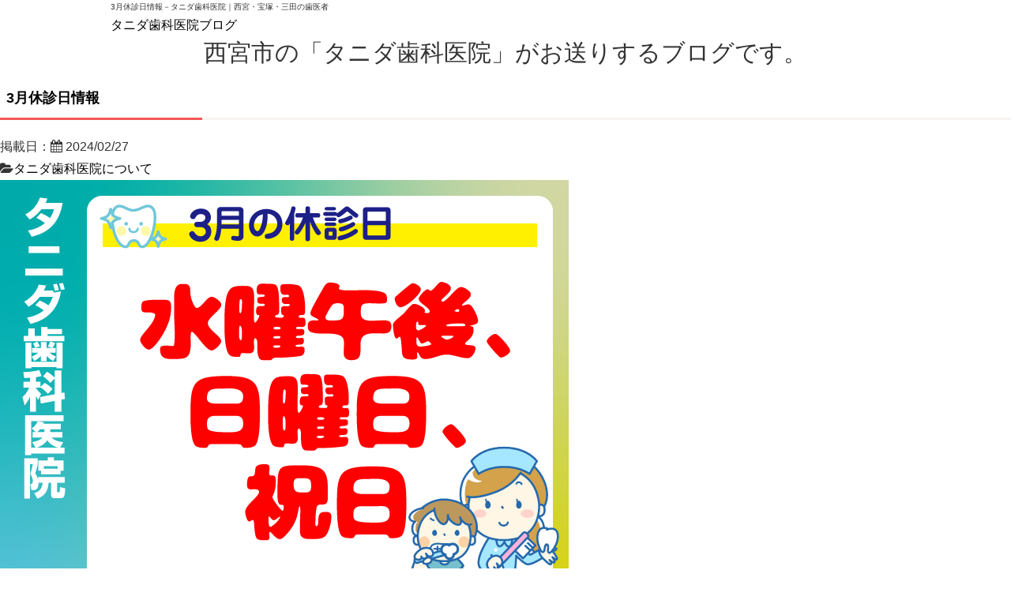

--- FILE ---
content_type: text/html; charset=UTF-8
request_url: https://www.tanidashika.jp/author/tanidashika/page/35/
body_size: 20624
content:
<!doctype html>
<html lang="ja">
<head>
<!-- Google Tag Manager -->
<script>(function(w,d,s,l,i){w[l]=w[l]||[];w[l].push({'gtm.start':
new Date().getTime(),event:'gtm.js'});var f=d.getElementsByTagName(s)[0],
j=d.createElement(s),dl=l!='dataLayer'?'&l='+l:'';j.async=true;j.src=
'https://www.googletagmanager.com/gtm.js?id='+i+dl;f.parentNode.insertBefore(j,f);
})(window,document,'script','dataLayer','GTM-KR4HLPLB');</script>
<!-- End Google Tag Manager -->

<meta http-equiv="X-UA-Compatible" content="IE=edge">
<meta charset="UTF-8">
<meta name="keywords" content="西宮,宝塚,三田,歯科,歯医者,タニダ歯科医院">
<!-- other-viewport -->
<meta content="width=1024" name="viewport">
<meta name="format-detection" content="telephone=no">
<meta name="SKYPE_TOOLBAR" content="SKYPE_TOOLBAR_PARSER_COMPATIBLE">
<link rel="shortcut icon" href="https://www.tanidashika.jp/wp-content/themes/template-col2/favicon.ico">

<!-- Global site tag (gtag.js) - Google Analytics -->
<script async src="https://www.googletagmanager.com/gtag/js?id=UA-38623296-1"></script>
<script>
  window.dataLayer = window.dataLayer || [];
  function gtag(){dataLayer.push(arguments);}
  gtag('js', new Date());

  gtag('config', 'UA-38623296-1');
</script>

<!-- Google tag (gtag.js) -->
<script async src="https://www.googletagmanager.com/gtag/js?id=G-MBDHQVC1MR"></script>
<script>
  window.dataLayer = window.dataLayer || [];
  function gtag(){dataLayer.push(arguments);}
  gtag('js', new Date());

  gtag('config', 'G-MBDHQVC1MR');
</script><meta name='robots' content='index, follow, max-image-preview:large, max-snippet:-1, max-video-preview:-1' />

	<!-- This site is optimized with the Yoast SEO plugin v26.5 - https://yoast.com/wordpress/plugins/seo/ -->
	<title>tanidashika (タニダ歯科医院｜西宮・宝塚・三田の歯医者 の投稿者) &#8212; 35ページ目 (91ページ中)</title>
	<link rel="canonical" href="https://www.tanidashika.jp/author/tanidashika/page/35/" />
	<link rel="prev" href="https://www.tanidashika.jp/author/tanidashika/page/34/" />
	<link rel="next" href="https://www.tanidashika.jp/author/tanidashika/page/36/" />
	<meta property="og:locale" content="ja_JP" />
	<meta property="og:type" content="profile" />
	<meta property="og:title" content="tanidashika (タニダ歯科医院｜西宮・宝塚・三田の歯医者 の投稿者) &#8212; 35ページ目 (91ページ中)" />
	<meta property="og:url" content="https://www.tanidashika.jp/author/tanidashika/" />
	<meta property="og:site_name" content="タニダ歯科医院｜西宮・宝塚・三田の歯医者" />
	<meta property="og:image" content="https://secure.gravatar.com/avatar/1dbcdb5d36e0bb365e87e4e2664ce907?s=500&d=mm&r=g" />
	<meta name="twitter:card" content="summary_large_image" />
	<script type="application/ld+json" class="yoast-schema-graph">{"@context":"https://schema.org","@graph":[{"@type":"ProfilePage","@id":"https://www.tanidashika.jp/author/tanidashika/","url":"https://www.tanidashika.jp/author/tanidashika/page/35/","name":"tanidashika (タニダ歯科医院｜西宮・宝塚・三田の歯医者 の投稿者) &#8212; 35ページ目 (91ページ中)","isPartOf":{"@id":"https://www.tanidashika.jp/#website"},"primaryImageOfPage":{"@id":"https://www.tanidashika.jp/author/tanidashika/page/35/#primaryimage"},"image":{"@id":"https://www.tanidashika.jp/author/tanidashika/page/35/#primaryimage"},"thumbnailUrl":"https://www.tanidashika.jp/wp-content/uploads/2024/02/c03604933fb135f77c59938f963ba46e.png","breadcrumb":{"@id":"https://www.tanidashika.jp/author/tanidashika/page/35/#breadcrumb"},"inLanguage":"ja","potentialAction":[{"@type":"ReadAction","target":["https://www.tanidashika.jp/author/tanidashika/page/35/"]}]},{"@type":"ImageObject","inLanguage":"ja","@id":"https://www.tanidashika.jp/author/tanidashika/page/35/#primaryimage","url":"https://www.tanidashika.jp/wp-content/uploads/2024/02/c03604933fb135f77c59938f963ba46e.png","contentUrl":"https://www.tanidashika.jp/wp-content/uploads/2024/02/c03604933fb135f77c59938f963ba46e.png","width":720,"height":720},{"@type":"BreadcrumbList","@id":"https://www.tanidashika.jp/author/tanidashika/page/35/#breadcrumb","itemListElement":[{"@type":"ListItem","position":1,"name":"ホーム","item":"https://www.tanidashika.jp/"},{"@type":"ListItem","position":2,"name":"アーカイブ: tanidashika"}]},{"@type":"WebSite","@id":"https://www.tanidashika.jp/#website","url":"https://www.tanidashika.jp/","name":"タニダ歯科医院｜西宮・宝塚・三田の歯医者","description":"西宮・宝塚・三田の歯医者ならタニダ歯科医院にお任せください。当院では、「丁寧な説明と痛みに配慮した治療」をコンセプトに、カウンセリングや治療前の説明を重視し、できるだけ抜かない・削らない治療で、患者さまご自身の歯を守るよう心がけています。歯やお口のトラブルでお困りの方は、どのようなお悩みでもお気軽にご相談ください。","potentialAction":[{"@type":"SearchAction","target":{"@type":"EntryPoint","urlTemplate":"https://www.tanidashika.jp/?s={search_term_string}"},"query-input":{"@type":"PropertyValueSpecification","valueRequired":true,"valueName":"search_term_string"}}],"inLanguage":"ja"},{"@type":"Person","@id":"https://www.tanidashika.jp/#/schema/person/cfce913789d9055f5f5ec2ce643ea1f1","name":"tanidashika","image":{"@type":"ImageObject","inLanguage":"ja","@id":"https://www.tanidashika.jp/#/schema/person/image/","url":"https://secure.gravatar.com/avatar/e2dcf970ab1270e8dac595fed46faaa30255ab26fddb2a7b36c29d30a77b45f4?s=96&d=mm&r=g","contentUrl":"https://secure.gravatar.com/avatar/e2dcf970ab1270e8dac595fed46faaa30255ab26fddb2a7b36c29d30a77b45f4?s=96&d=mm&r=g","caption":"tanidashika"},"mainEntityOfPage":{"@id":"https://www.tanidashika.jp/author/tanidashika/"}}]}</script>
	<!-- / Yoast SEO plugin. -->


<link rel='dns-prefetch' href='//maxcdn.bootstrapcdn.com' />
<link rel="alternate" type="application/rss+xml" title="タニダ歯科医院｜西宮・宝塚・三田の歯医者 &raquo; tanidashika による投稿のフィード" href="https://www.tanidashika.jp/author/tanidashika/feed/" />
<style id='wp-img-auto-sizes-contain-inline-css' type='text/css'>
img:is([sizes=auto i],[sizes^="auto," i]){contain-intrinsic-size:3000px 1500px}
/*# sourceURL=wp-img-auto-sizes-contain-inline-css */
</style>
<style id='wp-block-library-inline-css' type='text/css'>
:root{--wp-block-synced-color:#7a00df;--wp-block-synced-color--rgb:122,0,223;--wp-bound-block-color:var(--wp-block-synced-color);--wp-editor-canvas-background:#ddd;--wp-admin-theme-color:#007cba;--wp-admin-theme-color--rgb:0,124,186;--wp-admin-theme-color-darker-10:#006ba1;--wp-admin-theme-color-darker-10--rgb:0,107,160.5;--wp-admin-theme-color-darker-20:#005a87;--wp-admin-theme-color-darker-20--rgb:0,90,135;--wp-admin-border-width-focus:2px}@media (min-resolution:192dpi){:root{--wp-admin-border-width-focus:1.5px}}.wp-element-button{cursor:pointer}:root .has-very-light-gray-background-color{background-color:#eee}:root .has-very-dark-gray-background-color{background-color:#313131}:root .has-very-light-gray-color{color:#eee}:root .has-very-dark-gray-color{color:#313131}:root .has-vivid-green-cyan-to-vivid-cyan-blue-gradient-background{background:linear-gradient(135deg,#00d084,#0693e3)}:root .has-purple-crush-gradient-background{background:linear-gradient(135deg,#34e2e4,#4721fb 50%,#ab1dfe)}:root .has-hazy-dawn-gradient-background{background:linear-gradient(135deg,#faaca8,#dad0ec)}:root .has-subdued-olive-gradient-background{background:linear-gradient(135deg,#fafae1,#67a671)}:root .has-atomic-cream-gradient-background{background:linear-gradient(135deg,#fdd79a,#004a59)}:root .has-nightshade-gradient-background{background:linear-gradient(135deg,#330968,#31cdcf)}:root .has-midnight-gradient-background{background:linear-gradient(135deg,#020381,#2874fc)}:root{--wp--preset--font-size--normal:16px;--wp--preset--font-size--huge:42px}.has-regular-font-size{font-size:1em}.has-larger-font-size{font-size:2.625em}.has-normal-font-size{font-size:var(--wp--preset--font-size--normal)}.has-huge-font-size{font-size:var(--wp--preset--font-size--huge)}.has-text-align-center{text-align:center}.has-text-align-left{text-align:left}.has-text-align-right{text-align:right}.has-fit-text{white-space:nowrap!important}#end-resizable-editor-section{display:none}.aligncenter{clear:both}.items-justified-left{justify-content:flex-start}.items-justified-center{justify-content:center}.items-justified-right{justify-content:flex-end}.items-justified-space-between{justify-content:space-between}.screen-reader-text{border:0;clip-path:inset(50%);height:1px;margin:-1px;overflow:hidden;padding:0;position:absolute;width:1px;word-wrap:normal!important}.screen-reader-text:focus{background-color:#ddd;clip-path:none;color:#444;display:block;font-size:1em;height:auto;left:5px;line-height:normal;padding:15px 23px 14px;text-decoration:none;top:5px;width:auto;z-index:100000}html :where(.has-border-color){border-style:solid}html :where([style*=border-top-color]){border-top-style:solid}html :where([style*=border-right-color]){border-right-style:solid}html :where([style*=border-bottom-color]){border-bottom-style:solid}html :where([style*=border-left-color]){border-left-style:solid}html :where([style*=border-width]){border-style:solid}html :where([style*=border-top-width]){border-top-style:solid}html :where([style*=border-right-width]){border-right-style:solid}html :where([style*=border-bottom-width]){border-bottom-style:solid}html :where([style*=border-left-width]){border-left-style:solid}html :where(img[class*=wp-image-]){height:auto;max-width:100%}:where(figure){margin:0 0 1em}html :where(.is-position-sticky){--wp-admin--admin-bar--position-offset:var(--wp-admin--admin-bar--height,0px)}@media screen and (max-width:600px){html :where(.is-position-sticky){--wp-admin--admin-bar--position-offset:0px}}
/*wp_block_styles_on_demand_placeholder:69703f8ab8e26*/
/*# sourceURL=wp-block-library-inline-css */
</style>
<style id='classic-theme-styles-inline-css' type='text/css'>
/*! This file is auto-generated */
.wp-block-button__link{color:#fff;background-color:#32373c;border-radius:9999px;box-shadow:none;text-decoration:none;padding:calc(.667em + 2px) calc(1.333em + 2px);font-size:1.125em}.wp-block-file__button{background:#32373c;color:#fff;text-decoration:none}
/*# sourceURL=/wp-includes/css/classic-themes.min.css */
</style>
<link rel='stylesheet'  href='https://www.tanidashika.jp/wp-content/plugins/contact-form-7/includes/css/styles.css?ver=6.1.4'  media='all'>
<link rel='stylesheet'  href='https://www.tanidashika.jp/wp-content/plugins/wp-show-posts/css/wp-show-posts-min.css?ver=1.1.6'  media='all'>
<link rel='stylesheet'  href='https://www.tanidashika.jp/wp-content/themes/template-col2/style.css?ver=6.9'  media='all'>
<link rel='stylesheet'  href='https://www.tanidashika.jp/wp-content/themes/template-col2/css/reset.css?ver=6.9'  media='all'>
<link rel='stylesheet'  href='https://www.tanidashika.jp/wp-content/themes/template-col2/css/base.css?ver=6.9'  media='all'>
<link rel='stylesheet'  href='https://www.tanidashika.jp/wp-content/themes/template-col2/css/common.css?20251211&#038;ver=6.9'  media='all'>
<link rel='stylesheet'  href='https://maxcdn.bootstrapcdn.com/font-awesome/4.7.0/css/font-awesome.min.css?ver=4.7.0'  media='all'>
<link rel='stylesheet'  href='https://www.tanidashika.jp/wp-content/themes/template-col2/js/slick/slick.css?ver=6.9'  media='all'>
<link rel='stylesheet'  href='https://www.tanidashika.jp/wp-content/themes/template-col2/js/slick/slick-theme.css?ver=6.9'  media='all'>
<link rel='stylesheet'  href='https://www.tanidashika.jp/wp-content/themes/template-col2/js/lightbox/css/lightbox.css?ver=6.9'  media='all'>
<link rel='stylesheet'  href='https://www.tanidashika.jp/wp-content/themes/template-col2/css/animate.css?ver=6.9'  media='all'>
<link rel='stylesheet'  href='https://www.tanidashika.jp/wp-content/themes/template-col2/css/print.css?ver=1.0'  media='print'>
<link rel='stylesheet'  href='https://www.tanidashika.jp/wp-content/themes/template-col2/css/low.css?20250616&#038;ver=6.9'  media='all'>
<link rel='stylesheet'  href='//www.tanidashika.jp/wp-content/plugins/a3-lazy-load/assets/css/jquery.lazyloadxt.spinner.css?ver=6.9'  media='all'>
<link rel='stylesheet'  href='//www.tanidashika.jp/wp-content/uploads/sass/a3_lazy_load.min.css?ver=1606277680'  media='all'>
<style id='rocket-lazyload-inline-css' type='text/css'>
.rll-youtube-player{position:relative;padding-bottom:56.23%;height:0;overflow:hidden;max-width:100%;}.rll-youtube-player:focus-within{outline: 2px solid currentColor;outline-offset: 5px;}.rll-youtube-player iframe{position:absolute;top:0;left:0;width:100%;height:100%;z-index:100;background:0 0}.rll-youtube-player img{bottom:0;display:block;left:0;margin:auto;max-width:100%;width:100%;position:absolute;right:0;top:0;border:none;height:auto;-webkit-transition:.4s all;-moz-transition:.4s all;transition:.4s all}.rll-youtube-player img:hover{-webkit-filter:brightness(75%)}.rll-youtube-player .play{height:100%;width:100%;left:0;top:0;position:absolute;background:url(https://www.tanidashika.jp/wp-content/plugins/rocket-lazy-load/assets/img/youtube.png) no-repeat center;background-color: transparent !important;cursor:pointer;border:none;}
/*# sourceURL=rocket-lazyload-inline-css */
</style>
<script type="text/javascript" src="https://www.tanidashika.jp/wp-includes/js/jquery/jquery.min.js?ver=3.7.1" id="jquery-core-js"></script>
<script type="text/javascript" src="https://www.tanidashika.jp/wp-includes/js/jquery/jquery-migrate.min.js?ver=3.4.1" id="jquery-migrate-js"></script>
<link rel="alternate" type="application/rss+xml" title="RSS" href="https://www.tanidashika.jp/rsslatest.xml" /><noscript><style id="rocket-lazyload-nojs-css">.rll-youtube-player, [data-lazy-src]{display:none !important;}</style></noscript></head>
<body id="blog">
<!-- Google Tag Manager (noscript) -->
<noscript><iframe src="https://www.googletagmanager.com/ns.html?id=GTM-KR4HLPLB"
height="0" width="0" style="display:none;visibility:hidden"></iframe></noscript>
<!-- End Google Tag Manager (noscript) -->

<div id="fb-root"></div>
<script>
(function(d, s, id) {
  var js, fjs = d.getElementsByTagName(s)[0];
  if (d.getElementById(id)) return;
  js = d.createElement(s); js.id = id;
  js.src = 'https://connect.facebook.net/ja_JP/sdk.js#xfbml=1&version=v2.11';
  fjs.parentNode.insertBefore(js, fjs);
}(document, 'script', 'facebook-jssdk'));
</script>

<div class="wrap" id="pagetop">
<!-- header======================================================= -->
<header>
<div class="inner">
<h1>
3月休診日情報－タニダ歯科医院｜西宮・宝塚・三田の歯医者</h1>
<p class="blog-title"><a href="https://www.tanidashika.jp/blog/">タニダ歯科医院ブログ</a></p>
</div><!-- /inner -->
</header>

<!-- contents start============================================== -->
<div id="contents">
<h2><span class="blog_h2txt">西宮市の「タニダ歯科医院」がお送りするブログです。</span></h2><!-- blog ======================================================= -->
<div class="blog-area">
<div class="blog-inner">
<div class="blog-container">
<div class="blog-main">
<!-- 記事start -->
<div class="entry-area">
<h3 class="entry-title">
<a href="https://www.tanidashika.jp/blog/2024/02/27/120030/">3月休診日情報</a>
</h3><!-- /entry-title -->
  <div class="entry-date">
  
  <p>掲載日：<i class="fa fa-calendar" aria-hidden="true"></i>
    2024/02/27  </p>
</div>
    <!-- /entry-date -->
<p class="entry-category"><i class="fa fa-folder-open" aria-hidden="true"></i><a href="https://www.tanidashika.jp/category/%E3%82%BF%E3%83%8B%E3%83%80%E6%AD%AF%E7%A7%91%E5%8C%BB%E9%99%A2%E3%81%AB%E3%81%A4%E3%81%84%E3%81%A6/" rel="category tag">タニダ歯科医院について</a></p>
<div class="entry-text">
<p><img fetchpriority="high" decoding="async" class="lazy lazy-hidden alignnone size-full wp-image-120031" src="//www.tanidashika.jp/wp-content/plugins/a3-lazy-load/assets/images/lazy_placeholder.gif" data-lazy-type="image" data-src="https://www.tanidashika.jp/wp-content/uploads/2024/02/c03604933fb135f77c59938f963ba46e.png" alt="" width="720" height="720" srcset="" data-srcset="https://www.tanidashika.jp/wp-content/uploads/2024/02/c03604933fb135f77c59938f963ba46e.png 720w, https://www.tanidashika.jp/wp-content/uploads/2024/02/c03604933fb135f77c59938f963ba46e-300x300.png 300w, https://www.tanidashika.jp/wp-content/uploads/2024/02/c03604933fb135f77c59938f963ba46e-150x150.png 150w" sizes="(max-width: 720px) 100vw, 720px" /><noscript><img fetchpriority="high" decoding="async" class="alignnone size-full wp-image-120031" src="https://www.tanidashika.jp/wp-content/uploads/2024/02/c03604933fb135f77c59938f963ba46e.png" alt="" width="720" height="720" srcset="https://www.tanidashika.jp/wp-content/uploads/2024/02/c03604933fb135f77c59938f963ba46e.png 720w, https://www.tanidashika.jp/wp-content/uploads/2024/02/c03604933fb135f77c59938f963ba46e-300x300.png 300w, https://www.tanidashika.jp/wp-content/uploads/2024/02/c03604933fb135f77c59938f963ba46e-150x150.png 150w" sizes="(max-width: 720px) 100vw, 720px" /></noscript></p>
</div><!-- /entry-text -->
</div><!-- /entry-area -->
<div class="entry-area">
<h3 class="entry-title">
<a href="https://www.tanidashika.jp/blog/2024/02/22/120004/">笑いのある生活で免疫力アップ</a>
</h3><!-- /entry-title -->
  <div class="entry-date">
  
  <p>掲載日：<i class="fa fa-calendar" aria-hidden="true"></i>
    2024/02/22  </p>
</div>
    <!-- /entry-date -->
<p class="entry-category"><i class="fa fa-folder-open" aria-hidden="true"></i><a href="https://www.tanidashika.jp/category/%E3%82%BF%E3%83%8B%E3%83%80%E6%AD%AF%E7%A7%91%E5%8C%BB%E9%99%A2%E3%81%AB%E3%81%A4%E3%81%84%E3%81%A6/" rel="category tag">タニダ歯科医院について</a></p>
<div class="entry-text">
<p>こんにちは、訪問専任歯科医師の西川です。</p>
<p>寒さが本格的になり、コロナやインフルエンザも流行っていますね。こんな時は普段より免疫力アップしたいですよね。</p>
<p>今回は免疫力についてお話ししたいと思います。お口の中の様々な炎症を早く治すためにも、悪化させないためにも大切な免疫力についてです。</p>
<p>&nbsp;</p>
<p><span style="font-size: 18pt; color: #008080;"><strong>取り入れよう</strong><strong>! </strong><strong>免疫アップ習慣</strong></span></p>
<p><span style="font-size: 18pt; color: #008080;"><strong>笑いのある生活で免疫力アップ</strong></span></p>
<p>&nbsp;</p>
<p><span style="font-size: 14pt;"><strong>笑えば笑うほど免疫力が高まる</strong></span></p>
<p><span style="background-color: #ffff00;">セロトニンが分泌されてストレス軽減　NK細胞などの活性化　自律神経の バランス</span></p>
<p>笑うと気分がよくなりますが、これは幸せホルモンと呼ばれるセ ロトニンなどの脳内ホルモンが分泌されるからです。免疫の大敵 であるストレスも軽減して、免疫力アップにもつながります。 また、免疫細胞のひとつである<u>ナチュラルキラー細胞(NK細胞) の働きも活発に</u>なります。<strong><span style="color: #008000;">NK細胞は、感染した細胞やがん細胞を 見つけ次第、攻撃する免疫の要です。</span> </strong>さらに、免疫が正常に働くためには、自律神経がバランスよく働 いていることも重要。笑うと交感神経が優位になり、その後急激 に副交感神経が優位になることで、自律神経の働きが整います。 大いに笑って免疫力をアップしましょう。</p>
<p><img decoding="async" class="lazy lazy-hidden alignnone size-full wp-image-120005" src="//www.tanidashika.jp/wp-content/plugins/a3-lazy-load/assets/images/lazy_placeholder.gif" data-lazy-type="image" data-src="https://www.tanidashika.jp/wp-content/uploads/2024/02/7881772e711ae7e95c73794e4ccd3f9c.jpg" alt="" width="698" height="465" srcset="" data-srcset="https://www.tanidashika.jp/wp-content/uploads/2024/02/7881772e711ae7e95c73794e4ccd3f9c.jpg 698w, https://www.tanidashika.jp/wp-content/uploads/2024/02/7881772e711ae7e95c73794e4ccd3f9c-300x200.jpg 300w" sizes="(max-width: 698px) 100vw, 698px" /><noscript><img decoding="async" class="alignnone size-full wp-image-120005" src="https://www.tanidashika.jp/wp-content/uploads/2024/02/7881772e711ae7e95c73794e4ccd3f9c.jpg" alt="" width="698" height="465" srcset="https://www.tanidashika.jp/wp-content/uploads/2024/02/7881772e711ae7e95c73794e4ccd3f9c.jpg 698w, https://www.tanidashika.jp/wp-content/uploads/2024/02/7881772e711ae7e95c73794e4ccd3f9c-300x200.jpg 300w" sizes="(max-width: 698px) 100vw, 698px" /></noscript></p>
<p>&nbsp;</p>
<p><span style="color: #339966; font-size: 18pt;"><strong>笑いを生活に取り入れる</strong></span></p>
<p>大笑いだけでなく、クスッと笑う程度や作り笑いでも免疫力を高める効果があります。</p>
<p><span style="color: #339966; font-size: 18pt;"><strong>人と笑顔で話す機会をもつ</strong></span></p>
<p>家族や友人などと楽しくおしゃべりをしていると、自然に 笑顔になる。笑顔であいさつするだけで もよい。</p>
<p><span style="color: #339966; font-size: 18pt;"><strong>鏡に向かって大きな声で笑う</strong></span></p>
<p>「楽しいから笑うのではなく、 笑うから楽しい※」といわれ る。笑う機会がないときは、鏡 に向かって「あ・は・は・は」と 笑う。 ※アメリカの哲学者・心理学者のウィリアム・ジェームズの言葉。</p>
<p><span style="font-size: 18pt;"><strong><span style="color: #339966;">笑う機会をたくさんもつ</span></strong></span></p>
<p>コントや漫才コメディー映画を観るなど、笑う機会をたくさん持つ。笑顔になる動物の映像などでもよい。</p>
<p><span style="font-size: 18pt;"><strong><span style="color: #339966;">笑う気にならないときは作り笑い</span></strong></span></p>
<p>口角を上げて作り笑いをするだけでも、脳は笑っていると錯覚する。</p>
<p>笑う気になれないときは、作り笑いをする。</p>
<p><span style="font-size: 18pt; color: #008000;">吉本新喜劇の鑑賞でがん患者の免疫力が向上</span></p>
<p>1991年、吉本興業の「なんばグランド花月」で、がん患者を含む19人（20～62歳）に漫才、漫談、吉本新喜劇（計3時間）を鑑賞してもらい、その前後で血液採取を行い、血中のNK細胞の活性度や免疫システムのバランス力（CD4/8比）の変化を調べた。リンパ球にはCDというナンバーで働きによって番号が決まっている。CD4は車のアクセル、CD8は車のブレーキの役目。免疫システムのバランス力というのはCD4とCD8の比で、これが低すぎるとがんに対抗する抵抗力が弱く、高すぎると自分自身の身体を破壊する病気（リウマチ、膠原病など）になりやすいということである。調査の結果、NK細胞の活性度は参加者の7割以上で上昇が認められ、バランス力は基準値よりも低すぎる人は高く、高すぎる人は基準値の方向へ低くなるという傾向が示された（図2）。</p>
<p>図2：NK細胞の活性度は直前値が基準値内の人と基準値以下の人がそれぞれ5人、最初から高かった方が8人いた（図2）。測定できなかった方が1人いたためデータ総数は18人である。最初から低い人、基準値内の人いずれも上昇した。最初から高い8人のうち大笑いをした後、さらに上昇したのが4人、下降した人が4人という結果であった。</p>
<p>人の体内では毎日、約5,000個のがん細胞が発生するといわれている。喩（たと）えるなら、工場でつくられた製品の不合格品、それががん細胞と考えてよい。その不良品を日々処分しているのが50億個あるといわれるNK細胞である。わずか5分間笑うことでNK細胞は活性化するが、注射による活性化には3日も要するそうである。しかし、免疫の働きは年齢とともに低下する。</p>
<p>20歳でその働きを100とすると、</p>
<p>40歳ではその半分、</p>
<p>60歳では1/4に低下する。</p>
<p>老化とがん化は同じ道筋とも言える。それ故、NK細胞を活性化すれば元気で長生きし、がんにもなりにくくなる。反対に、うつ状態になるとNK細胞の活性は低下する。※１</p>
<p>&nbsp;</p>
<p><img decoding="async" class="lazy lazy-hidden alignnone size-full wp-image-120006" src="//www.tanidashika.jp/wp-content/plugins/a3-lazy-load/assets/images/lazy_placeholder.gif" data-lazy-type="image" data-src="https://www.tanidashika.jp/wp-content/uploads/2024/02/D2.png" alt="" width="687" height="911" srcset="" data-srcset="https://www.tanidashika.jp/wp-content/uploads/2024/02/D2.png 687w, https://www.tanidashika.jp/wp-content/uploads/2024/02/D2-226x300.png 226w" sizes="(max-width: 687px) 100vw, 687px" /><noscript><img decoding="async" class="alignnone size-full wp-image-120006" src="https://www.tanidashika.jp/wp-content/uploads/2024/02/D2.png" alt="" width="687" height="911" srcset="https://www.tanidashika.jp/wp-content/uploads/2024/02/D2.png 687w, https://www.tanidashika.jp/wp-content/uploads/2024/02/D2-226x300.png 226w" sizes="(max-width: 687px) 100vw, 687px" /></noscript></p>
<p>&nbsp;</p>
<p><span style="font-size: 18pt;"><strong><span style="color: #008000;">笑いがある生活で血糖値が改善する</span></strong></span></p>
<p>糖尿病ではネガティブなストレス（不安、悲しみ、恐怖、怒り）によって血糖値が増加する。それではポジティブなストレス、すなわち快く思う、楽しい、嬉しい気持ちは血糖を下げるのではないかと筑波大学の村上和雄名誉教授は考えた。2003年1月、2日間にわたってユニークな実験を行ったので、紹介する。</p>
<p>実験参加者は2型糖尿病でインスリン治療を受けていない19人の患者（男性16人、女性3人:平均年齢63.4歳）、平均BMI23.5で少し太り気味、HbA1c平均7.2%で合併症のない症例を選んだ。1日目は参加者に500キロカロリーの寿司を食べてもらい、その後「糖尿病のメカニズム」という単調な講義を40分間聞いてもらった。2日目は吉本興業の「B&amp;B」の漫才を40分間聞いてもらった。それぞれについて、講義と漫才を聞く前後で血糖値を測定した。</p>
<p>測定の結果、単調な講義の場合には食後2時間の血糖値は平均123mg上昇したことから、面白みのない講義は身体に悪いので聞かない方がよいことがわかった。一方、漫才を聞いたときには77mgの増加を示し、これは専門家も驚く予想外の結果となった。次に、患者の個別的変化と併せて見ると、腹を抱えて大笑いした患者では講義後と漫才後の数値で約80mgの差があり、ちょっと笑った人でも約36mgの差が認められた。その結果は米国の専門誌に掲載され、ロイター通信が世界中にその実験結果を配信した</p>
<p>これまで、糖尿病患者には食事制限や運動とつらいことばかりを言わなければならなかった。しかし、これからは「もっと笑いのある生活をしなさい。そうすると糖尿病もこれほどよくなるよ」と言えるようになった。※２</p>
<p>&nbsp;</p>
<p><span style="color: #008000; font-size: 18pt;"><strong>落語を聞くとリウマチの症状が改善</strong></span></p>
<p>1995年3月、30年以上のリウマチ治療のキャリアを持つ、日本医科大学リウマチ科の吉野槙一教授は病院の一室に寄席の舞台をつくり、落語家の林家木久蔵（現・林家木久扇）さんを招き、慢性関節リウマチ患者を対象にある実験を行った。慢性関節リウマチは気分のよいときは痛みが軽く、気分の悪いときには痛みが強く出るという特徴がある。そして、リウマチ患者は「病人の中で一番マジメ」「最も笑わないのがリウマチ」ともいわれている。</p>
<p>吉野教授は、患者らに落語を聞いてもらい、笑った後に痛みがどうなるか、血液データがどうなるか調べる実験を計画した。介入群には女性患者26人を選出。平均年齢は57.7歳、病歴は6～36年にわたる。そして、全員が手足の関節が変形して重症度は中ないし高度と認定される症例で、鎮痛薬やステロイド剤などを常用していた。効果を比較するためコントロール（統制）群も設けた。平均年齢51.1歳の健康な女性31人を選出。両群ともに、1時間寄席で落語を聞いてもらった。落語を聞く前後に血液を採取し、炎症の程度を示す物質で免疫にも関係する生理活性物質「インターロイキン6」（以下、IL-6）やストレスホルモンのコルチゾールの変化を調べた。</p>
<p>その結果、落語を聞いた後では介入群の26人中22人にIL-6の顕著な減少が認められた。中には、正常の10倍もあった値が正常値にまで改善した例も確認された。また、リウマチが悪化すると上昇するガンマ・インターフェロンが両群で減少した。通常、大量のステロイドを使わない限りこのような結果は生じないのに、落語を1時間聞いて大笑いしただけで全員の痛みが軽くなり、ある人はそれから3週間も鎮痛剤がいらなかったという例もあった。</p>
<p>吉野教授は、「1時間でこれほど効果があって副作用のない薬はない。医師は薬だけでなく精神面でのサポートも必要であることを痛感した」と予想を上まわる効果に驚きを禁じ得なかった。「病やまいは気から」を裏付け、「精神神経免疫学」にあるとおり、まさに心と免疫系が体内では密接につながっていることが判明した。※３</p>
<p>&nbsp;</p>
<p>&nbsp;</p>
<p>参考文献</p>
<p>※１　伊丹仁朗　ほか：笑いと免疫能. 心身医学. 34, 565-571,1994.</p>
<p>※２　Hayashi K et al. ：Laughter lowered the increase in postprandial blood glucose.　Diabetes Care. 26　:1651-1652, 2003.</p>
<p>※３　Yoshino S et al. ：Effects of Mirthful laughter on Neuroendocrine and Immune Systems in Patients with Rheumatoid Arthritis. JRheumatol. 23, 793-794, 1996.</p>
</div><!-- /entry-text -->
</div><!-- /entry-area -->
<div class="entry-area">
<h3 class="entry-title">
<a href="https://www.tanidashika.jp/blog/2024/02/19/119993/">チームワークは医院の力</a>
</h3><!-- /entry-title -->
  <div class="entry-date">
  
  <p>掲載日：<i class="fa fa-calendar" aria-hidden="true"></i>
    2024/02/19  </p>
</div>
    <!-- /entry-date -->
<p class="entry-category"><i class="fa fa-folder-open" aria-hidden="true"></i><a href="https://www.tanidashika.jp/category/%E3%82%BF%E3%83%8B%E3%83%80%E6%AD%AF%E7%A7%91%E5%8C%BB%E9%99%A2%E3%81%AB%E3%81%A4%E3%81%84%E3%81%A6/" rel="category tag">タニダ歯科医院について</a></p>
<div class="entry-text">
<p>こんにちは。院長の谷田です。<br />
2月といえばバレンタイン。<br />
大切な人だけではなく、<br />
自分自身に<strong><span style="color: #ff0000;">チョコレート</span></strong>を用意した方も<br />
多いのではないでしょうか。</p>
<p>&nbsp;</p>
<p>甘いものを食べたあとは<br />
むし歯のリスクが高くなるので、<br />
いつも以上にしっかりと<br />
歯を磨くよう心がけましょう。</p>
<p>&nbsp;</p>
<p>&nbsp;</p>
<p><img  decoding="async" class="lazy lazy-hidden alignnone size-full wp-image-119994" src="//www.tanidashika.jp/wp-content/plugins/a3-lazy-load/assets/images/lazy_placeholder.gif" data-lazy-type="image" data-src="https://www.tanidashika.jp/wp-content/uploads/2024/02/f5097c257c3e5d272e81cb4cb36fdc71-scaled.jpg" alt="" width="500" height="375" srcset="" data-srcset="https://www.tanidashika.jp/wp-content/uploads/2024/02/f5097c257c3e5d272e81cb4cb36fdc71-scaled.jpg 2560w, https://www.tanidashika.jp/wp-content/uploads/2024/02/f5097c257c3e5d272e81cb4cb36fdc71-300x225.jpg 300w, https://www.tanidashika.jp/wp-content/uploads/2024/02/f5097c257c3e5d272e81cb4cb36fdc71-1024x768.jpg 1024w, https://www.tanidashika.jp/wp-content/uploads/2024/02/f5097c257c3e5d272e81cb4cb36fdc71-768x576.jpg 768w, https://www.tanidashika.jp/wp-content/uploads/2024/02/f5097c257c3e5d272e81cb4cb36fdc71-1536x1152.jpg 1536w, https://www.tanidashika.jp/wp-content/uploads/2024/02/f5097c257c3e5d272e81cb4cb36fdc71-2048x1536.jpg 2048w" sizes="auto, (max-width: 500px) 100vw, 500px" /><noscript><img loading="lazy" decoding="async" class="alignnone size-full wp-image-119994" src="https://www.tanidashika.jp/wp-content/uploads/2024/02/f5097c257c3e5d272e81cb4cb36fdc71-scaled.jpg" alt="" width="500" height="375" srcset="https://www.tanidashika.jp/wp-content/uploads/2024/02/f5097c257c3e5d272e81cb4cb36fdc71-scaled.jpg 2560w, https://www.tanidashika.jp/wp-content/uploads/2024/02/f5097c257c3e5d272e81cb4cb36fdc71-300x225.jpg 300w, https://www.tanidashika.jp/wp-content/uploads/2024/02/f5097c257c3e5d272e81cb4cb36fdc71-1024x768.jpg 1024w, https://www.tanidashika.jp/wp-content/uploads/2024/02/f5097c257c3e5d272e81cb4cb36fdc71-768x576.jpg 768w, https://www.tanidashika.jp/wp-content/uploads/2024/02/f5097c257c3e5d272e81cb4cb36fdc71-1536x1152.jpg 1536w, https://www.tanidashika.jp/wp-content/uploads/2024/02/f5097c257c3e5d272e81cb4cb36fdc71-2048x1536.jpg 2048w" sizes="auto, (max-width: 500px) 100vw, 500px" /></noscript></p>
<p>&nbsp;</p>
<p>さて、当院には<span style="font-size: 14pt;"><strong><span style="color: #ff0000;">70名程のスタッフ</span></strong></span>がいます。<br />
インプラントや矯正、訪問診療など<br />
いつも<strong>チーム</strong>で 診療しています。</p>
<p>&nbsp;</p>
<p><img  decoding="async" class="lazy lazy-hidden alignnone size-full wp-image-119998" src="//www.tanidashika.jp/wp-content/plugins/a3-lazy-load/assets/images/lazy_placeholder.gif" data-lazy-type="image" data-src="https://www.tanidashika.jp/wp-content/uploads/2024/02/756353133bb18e745b3563b3adef41f9-scaled.jpeg" alt="" width="500" height="375" srcset="" data-srcset="https://www.tanidashika.jp/wp-content/uploads/2024/02/756353133bb18e745b3563b3adef41f9-scaled.jpeg 2560w, https://www.tanidashika.jp/wp-content/uploads/2024/02/756353133bb18e745b3563b3adef41f9-300x225.jpeg 300w, https://www.tanidashika.jp/wp-content/uploads/2024/02/756353133bb18e745b3563b3adef41f9-1024x768.jpeg 1024w, https://www.tanidashika.jp/wp-content/uploads/2024/02/756353133bb18e745b3563b3adef41f9-768x576.jpeg 768w, https://www.tanidashika.jp/wp-content/uploads/2024/02/756353133bb18e745b3563b3adef41f9-1536x1152.jpeg 1536w, https://www.tanidashika.jp/wp-content/uploads/2024/02/756353133bb18e745b3563b3adef41f9-2048x1536.jpeg 2048w" sizes="auto, (max-width: 500px) 100vw, 500px" /><noscript><img loading="lazy" decoding="async" class="alignnone size-full wp-image-119998" src="https://www.tanidashika.jp/wp-content/uploads/2024/02/756353133bb18e745b3563b3adef41f9-scaled.jpeg" alt="" width="500" height="375" srcset="https://www.tanidashika.jp/wp-content/uploads/2024/02/756353133bb18e745b3563b3adef41f9-scaled.jpeg 2560w, https://www.tanidashika.jp/wp-content/uploads/2024/02/756353133bb18e745b3563b3adef41f9-300x225.jpeg 300w, https://www.tanidashika.jp/wp-content/uploads/2024/02/756353133bb18e745b3563b3adef41f9-1024x768.jpeg 1024w, https://www.tanidashika.jp/wp-content/uploads/2024/02/756353133bb18e745b3563b3adef41f9-768x576.jpeg 768w, https://www.tanidashika.jp/wp-content/uploads/2024/02/756353133bb18e745b3563b3adef41f9-1536x1152.jpeg 1536w, https://www.tanidashika.jp/wp-content/uploads/2024/02/756353133bb18e745b3563b3adef41f9-2048x1536.jpeg 2048w" sizes="auto, (max-width: 500px) 100vw, 500px" /></noscript></p>
<p>&nbsp;</p>
<p>医療においては、技術は当然のことですが、<br />
それと同じくらい大切なのが<br />
<span style="font-size: 14pt;"><strong><span style="color: #ff0000;">チームワーク</span></strong></span>です。</p>
<p>&nbsp;</p>
<p>互いを補い合い、高め合うことで<br />
目標の達成や業務の効率化にも繋がります。</p>
<p>&nbsp;</p>
<p><img  decoding="async" class="lazy lazy-hidden alignnone size-full wp-image-119995" src="//www.tanidashika.jp/wp-content/plugins/a3-lazy-load/assets/images/lazy_placeholder.gif" data-lazy-type="image" data-src="https://www.tanidashika.jp/wp-content/uploads/2024/02/eee9ec89eca70aeaeb77ca92a4a8e662-scaled.jpeg" alt="" width="500" height="375" srcset="" data-srcset="https://www.tanidashika.jp/wp-content/uploads/2024/02/eee9ec89eca70aeaeb77ca92a4a8e662-scaled.jpeg 2560w, https://www.tanidashika.jp/wp-content/uploads/2024/02/eee9ec89eca70aeaeb77ca92a4a8e662-300x225.jpeg 300w, https://www.tanidashika.jp/wp-content/uploads/2024/02/eee9ec89eca70aeaeb77ca92a4a8e662-1024x768.jpeg 1024w, https://www.tanidashika.jp/wp-content/uploads/2024/02/eee9ec89eca70aeaeb77ca92a4a8e662-768x576.jpeg 768w, https://www.tanidashika.jp/wp-content/uploads/2024/02/eee9ec89eca70aeaeb77ca92a4a8e662-1536x1152.jpeg 1536w, https://www.tanidashika.jp/wp-content/uploads/2024/02/eee9ec89eca70aeaeb77ca92a4a8e662-2048x1536.jpeg 2048w" sizes="auto, (max-width: 500px) 100vw, 500px" /><noscript><img loading="lazy" decoding="async" class="alignnone size-full wp-image-119995" src="https://www.tanidashika.jp/wp-content/uploads/2024/02/eee9ec89eca70aeaeb77ca92a4a8e662-scaled.jpeg" alt="" width="500" height="375" srcset="https://www.tanidashika.jp/wp-content/uploads/2024/02/eee9ec89eca70aeaeb77ca92a4a8e662-scaled.jpeg 2560w, https://www.tanidashika.jp/wp-content/uploads/2024/02/eee9ec89eca70aeaeb77ca92a4a8e662-300x225.jpeg 300w, https://www.tanidashika.jp/wp-content/uploads/2024/02/eee9ec89eca70aeaeb77ca92a4a8e662-1024x768.jpeg 1024w, https://www.tanidashika.jp/wp-content/uploads/2024/02/eee9ec89eca70aeaeb77ca92a4a8e662-768x576.jpeg 768w, https://www.tanidashika.jp/wp-content/uploads/2024/02/eee9ec89eca70aeaeb77ca92a4a8e662-1536x1152.jpeg 1536w, https://www.tanidashika.jp/wp-content/uploads/2024/02/eee9ec89eca70aeaeb77ca92a4a8e662-2048x1536.jpeg 2048w" sizes="auto, (max-width: 500px) 100vw, 500px" /></noscript></p>
<p>&nbsp;</p>
<p>チームワークを高めるため、<br />
しっかり<strong><span style="color: #ff0000;">コミュニケーション</span></strong>を取り合い、<br />
スッタフ一同、絆を深めています。</p>
<p>&nbsp;</p>
<p><img  decoding="async" class="lazy lazy-hidden alignnone size-full wp-image-119997" src="//www.tanidashika.jp/wp-content/plugins/a3-lazy-load/assets/images/lazy_placeholder.gif" data-lazy-type="image" data-src="https://www.tanidashika.jp/wp-content/uploads/2024/02/889fef735022c57126aa16ce5fbf06e1.jpg" alt="" width="500" height="375" srcset="" data-srcset="https://www.tanidashika.jp/wp-content/uploads/2024/02/889fef735022c57126aa16ce5fbf06e1.jpg 1479w, https://www.tanidashika.jp/wp-content/uploads/2024/02/889fef735022c57126aa16ce5fbf06e1-300x225.jpg 300w, https://www.tanidashika.jp/wp-content/uploads/2024/02/889fef735022c57126aa16ce5fbf06e1-1024x768.jpg 1024w, https://www.tanidashika.jp/wp-content/uploads/2024/02/889fef735022c57126aa16ce5fbf06e1-768x576.jpg 768w" sizes="auto, (max-width: 500px) 100vw, 500px" /><noscript><img loading="lazy" decoding="async" class="alignnone size-full wp-image-119997" src="https://www.tanidashika.jp/wp-content/uploads/2024/02/889fef735022c57126aa16ce5fbf06e1.jpg" alt="" width="500" height="375" srcset="https://www.tanidashika.jp/wp-content/uploads/2024/02/889fef735022c57126aa16ce5fbf06e1.jpg 1479w, https://www.tanidashika.jp/wp-content/uploads/2024/02/889fef735022c57126aa16ce5fbf06e1-300x225.jpg 300w, https://www.tanidashika.jp/wp-content/uploads/2024/02/889fef735022c57126aa16ce5fbf06e1-1024x768.jpg 1024w, https://www.tanidashika.jp/wp-content/uploads/2024/02/889fef735022c57126aa16ce5fbf06e1-768x576.jpg 768w" sizes="auto, (max-width: 500px) 100vw, 500px" /></noscript></p>
<p>&nbsp;</p>
<p>その甲斐あって、<br />
いつも院内は良い雰囲気。<br />
笑顔で仕事ができています。</p>
<p>&nbsp;</p>
<p><strong>チームの和は私の誇りです。</strong></p>
<p>&nbsp;</p>
<p><img  decoding="async" class="lazy lazy-hidden alignnone size-full wp-image-119996" src="//www.tanidashika.jp/wp-content/plugins/a3-lazy-load/assets/images/lazy_placeholder.gif" data-lazy-type="image" data-src="https://www.tanidashika.jp/wp-content/uploads/2024/02/fff5f8cb8d8edec4bbb45caf049f5a06.jpg" alt="" width="500" height="375" srcset="" data-srcset="https://www.tanidashika.jp/wp-content/uploads/2024/02/fff5f8cb8d8edec4bbb45caf049f5a06.jpg 1479w, https://www.tanidashika.jp/wp-content/uploads/2024/02/fff5f8cb8d8edec4bbb45caf049f5a06-300x225.jpg 300w, https://www.tanidashika.jp/wp-content/uploads/2024/02/fff5f8cb8d8edec4bbb45caf049f5a06-1024x768.jpg 1024w, https://www.tanidashika.jp/wp-content/uploads/2024/02/fff5f8cb8d8edec4bbb45caf049f5a06-768x576.jpg 768w" sizes="auto, (max-width: 500px) 100vw, 500px" /><noscript><img loading="lazy" decoding="async" class="alignnone size-full wp-image-119996" src="https://www.tanidashika.jp/wp-content/uploads/2024/02/fff5f8cb8d8edec4bbb45caf049f5a06.jpg" alt="" width="500" height="375" srcset="https://www.tanidashika.jp/wp-content/uploads/2024/02/fff5f8cb8d8edec4bbb45caf049f5a06.jpg 1479w, https://www.tanidashika.jp/wp-content/uploads/2024/02/fff5f8cb8d8edec4bbb45caf049f5a06-300x225.jpg 300w, https://www.tanidashika.jp/wp-content/uploads/2024/02/fff5f8cb8d8edec4bbb45caf049f5a06-1024x768.jpg 1024w, https://www.tanidashika.jp/wp-content/uploads/2024/02/fff5f8cb8d8edec4bbb45caf049f5a06-768x576.jpg 768w" sizes="auto, (max-width: 500px) 100vw, 500px" /></noscript></p>
<p>&nbsp;</p>
<p>引き続き、チームワークを大事に<br />
皆さまのお口の健康を守ってまいります。<br />
引き続き、当院をよろしくお願いいたします。</p>
<p>&nbsp;</p>
<p>&nbsp;</p>
<p>【医院からのお知らせ】<br />
１日を通して昼休み無しで診療しています。</p>
<p>&nbsp;</p>
<p>&nbsp;</p>
<p>&nbsp;<br />
タニダ歯科医院<br />
〒669-1133 兵庫県西宮市東山台1-10-5<br />
TEL：0797-61-2000<br />
URL：<a href="https://www.tanidashika.jp/">https://www.tanidashika.jp/</a><br />
Googleマップ：<a href="https://g.page/r/CUn1zmeIAnWtEAE">https://g.page/r/CUn1zmeIAnWtEAE</a></p>
</div><!-- /entry-text -->
</div><!-- /entry-area -->
<div class="entry-area">
<h3 class="entry-title">
<a href="https://www.tanidashika.jp/blog/2024/02/15/119979/">救命処置</a>
</h3><!-- /entry-title -->
  <div class="entry-date">
  
  <p>掲載日：<i class="fa fa-calendar" aria-hidden="true"></i>
    2024/02/15  </p>
</div>
    <!-- /entry-date -->
<p class="entry-category"><i class="fa fa-folder-open" aria-hidden="true"></i><a href="https://www.tanidashika.jp/category/%E3%82%BF%E3%83%8B%E3%83%80%E6%AD%AF%E7%A7%91%E5%8C%BB%E9%99%A2%E3%81%AB%E3%81%A4%E3%81%84%E3%81%A6/" rel="category tag">タニダ歯科医院について</a></p>
<div class="entry-text">
<p>こんにちは。訪問歯科医師の村山です。<br />
皆様は以下の現状をご存知でしょうか。<br />
「(タニダ歯科医院のある)北部西宮は、北消防署と、北消防署山口分署の2か所に1台ずつしか救急車がなく、救急車を要請してから到着まで平均して7〜8分とされている。心停止後約10秒で意識消失、3〜4分で脳に影響がでるとされており、いかに一次救命処置(心配蘇生とAED)が大切か。」<br />
先日、西宮市消防局より先生2名にお越し頂き受講した際のお言葉です。これまでに救命講習は何度も受講した事があったのですが、今回はコロナ等感染症の影響もあり人工呼吸の省略や、様々な型のAEDを再確認する事ができました。表に沿ってポイントをお伝えしましょう。</p>
<p><img  decoding="async" src="//www.tanidashika.jp/wp-content/plugins/a3-lazy-load/assets/images/lazy_placeholder.gif" data-lazy-type="image" data-src="https://www.tanidashika.jp/wp-content/uploads/2024/02/1jpeg.jpeg" alt="" width="1125" height="1613" class="lazy lazy-hidden alignnone size-full wp-image-119980" srcset="" data-srcset="https://www.tanidashika.jp/wp-content/uploads/2024/02/1jpeg.jpeg 1125w, https://www.tanidashika.jp/wp-content/uploads/2024/02/1jpeg-209x300.jpeg 209w, https://www.tanidashika.jp/wp-content/uploads/2024/02/1jpeg-714x1024.jpeg 714w, https://www.tanidashika.jp/wp-content/uploads/2024/02/1jpeg-768x1101.jpeg 768w, https://www.tanidashika.jp/wp-content/uploads/2024/02/1jpeg-1071x1536.jpeg 1071w" sizes="auto, (max-width: 1125px) 100vw, 1125px" /><noscript><img loading="lazy" decoding="async" src="https://www.tanidashika.jp/wp-content/uploads/2024/02/1jpeg.jpeg" alt="" width="1125" height="1613" class="alignnone size-full wp-image-119980" srcset="https://www.tanidashika.jp/wp-content/uploads/2024/02/1jpeg.jpeg 1125w, https://www.tanidashika.jp/wp-content/uploads/2024/02/1jpeg-209x300.jpeg 209w, https://www.tanidashika.jp/wp-content/uploads/2024/02/1jpeg-714x1024.jpeg 714w, https://www.tanidashika.jp/wp-content/uploads/2024/02/1jpeg-768x1101.jpeg 768w, https://www.tanidashika.jp/wp-content/uploads/2024/02/1jpeg-1071x1536.jpeg 1071w" sizes="auto, (max-width: 1125px) 100vw, 1125px" /></noscript></p>
<p>倒れた人がいる場合、まず周囲の安全確認を行う。処置継続が可能か、頭上まで確認する。<br />
・反応の確認→片手を額に置き体温確認や急激な傷病者の起床防止に備える。もう片手で左右交互に肩を叩き、小さな声から徐々に大きく声かけ。交互に肩を叩くのは麻痺がある場合の対策となる。<br />
・応援の要請→119番してと明確に伝える。これは誤って110番通報する可能性がある為。もう1名へAED依頼する。見付からなくても必ず報告へ戻ってきてもらい、救命活動を応援してもらう。<br />
・呼吸の確認→約6秒かけ胸の観察し「普段通りの呼吸なし」発言までで10秒程かける。感染症防止の観点から顔は近付けない。<br />
・胸骨圧迫→強く、速く、絶え間なく。AEDによる心電図解析時とショック時以外は胸骨圧迫し続ける。また胸骨圧迫30回に対し人工呼吸2回とされているが感染症防止の為、人工呼吸は省略可とされている。<br />
・AED装着→電極パッドを胸に装着中も胸骨圧迫は止めない。パッドは右胸上、左脇腹に貼る。これはパッド間を通電する為心臓の対角に置くもの。但し事故等で皮膚損傷が激しい場合は避けて左胸上、右脇腹と、反対で良い。ペースメーカー患者であってもそこを避けパッドを装着する。子供なら胸と背でも良く、心臓を挟む様にパッドを装着する。身体が濡れていてもパッド装着部が乾いていれば良い。<br />
・心電図解析→AED装着すればあとはAEDの指示に従う。電気ショックの瞬間は全員離れている事を確認する。あまりの水たまりは周囲感電の恐れあり、最初の安全確認に努める。AEDには小児モードを設定できるものもあるが操作方法が分からなければ大人モードのまま小児に使用して良い。ただ小児モードを大人へは使用できない。<br />
＊オートショックAED→解析、ショックを完全自動で行う。ショックボタンを押す心的負担を軽減できるが解析3秒後にショックを与える為周囲の火傷や感電リスクもある。<br />
救急隊に引き継ぐまで、また傷病者に普段の呼吸や動きが認められるまで胸骨圧迫を続ける。</p>
<p>上記内容をひとりで全て行う事は難しく、救命処置には多くの方の応援と理解を要します。AEDが近くになければ胸骨圧迫をし続けなければならないのです。知識の更新、技術維持の為反復して受講することが大切だと実感しました。</p>
<p><img  decoding="async" src="//www.tanidashika.jp/wp-content/plugins/a3-lazy-load/assets/images/lazy_placeholder.gif" data-lazy-type="image" data-src="https://www.tanidashika.jp/wp-content/uploads/2024/02/1jpeg.jpeg" alt="" width="1125" height="1613" class="lazy lazy-hidden alignnone size-full wp-image-119980" srcset="" data-srcset="https://www.tanidashika.jp/wp-content/uploads/2024/02/1jpeg.jpeg 1125w, https://www.tanidashika.jp/wp-content/uploads/2024/02/1jpeg-209x300.jpeg 209w, https://www.tanidashika.jp/wp-content/uploads/2024/02/1jpeg-714x1024.jpeg 714w, https://www.tanidashika.jp/wp-content/uploads/2024/02/1jpeg-768x1101.jpeg 768w, https://www.tanidashika.jp/wp-content/uploads/2024/02/1jpeg-1071x1536.jpeg 1071w" sizes="auto, (max-width: 1125px) 100vw, 1125px" /><noscript><img loading="lazy" decoding="async" src="https://www.tanidashika.jp/wp-content/uploads/2024/02/1jpeg.jpeg" alt="" width="1125" height="1613" class="alignnone size-full wp-image-119980" srcset="https://www.tanidashika.jp/wp-content/uploads/2024/02/1jpeg.jpeg 1125w, https://www.tanidashika.jp/wp-content/uploads/2024/02/1jpeg-209x300.jpeg 209w, https://www.tanidashika.jp/wp-content/uploads/2024/02/1jpeg-714x1024.jpeg 714w, https://www.tanidashika.jp/wp-content/uploads/2024/02/1jpeg-768x1101.jpeg 768w, https://www.tanidashika.jp/wp-content/uploads/2024/02/1jpeg-1071x1536.jpeg 1071w" sizes="auto, (max-width: 1125px) 100vw, 1125px" /></noscript></p>
</div><!-- /entry-text -->
</div><!-- /entry-area -->
<div class="entry-area">
<h3 class="entry-title">
<a href="https://www.tanidashika.jp/blog/2024/02/08/119959/">乳幼児期の反対咬合(受け口)について</a>
</h3><!-- /entry-title -->
  <div class="entry-date">
  
  <p>掲載日：<i class="fa fa-calendar" aria-hidden="true"></i>
    2024/02/08  </p>
</div>
    <!-- /entry-date -->
<p class="entry-category"><i class="fa fa-folder-open" aria-hidden="true"></i><a href="https://www.tanidashika.jp/category/%E3%82%BF%E3%83%8B%E3%83%80%E6%AD%AF%E7%A7%91%E5%8C%BB%E9%99%A2%E3%81%AB%E3%81%A4%E3%81%84%E3%81%A6/" rel="category tag">タニダ歯科医院について</a></p>
<div class="entry-text">
<p>こんにちは、歯科医師の森岡です。<br />
本日は保護者の皆様にも気づきやすい、<br />
乳幼児期の反対咬合(受け口)についてお話させていただきます。</p>
<p>そもそも反対咬合(受け口)とは？どういう状態のことをいうのか。<br />
本来正常の噛み合わせでは、下の前歯は上の前歯の後方に位置します。<br />
反対咬合とはその前後関係が逆になっている状態で、<br />
下の前歯が上の前歯より前に出てしまっている状態のことをいいます。</p>
<p><img  decoding="async" src="//www.tanidashika.jp/wp-content/plugins/a3-lazy-load/assets/images/lazy_placeholder.gif" data-lazy-type="image" data-src="https://www.tanidashika.jp/wp-content/uploads/2024/02/5083299899c11c59729df18be5f7fe62.jpg" alt="" width="476" height="366" class="lazy lazy-hidden alignnone size-full wp-image-119960" srcset="" data-srcset="https://www.tanidashika.jp/wp-content/uploads/2024/02/5083299899c11c59729df18be5f7fe62.jpg 476w, https://www.tanidashika.jp/wp-content/uploads/2024/02/5083299899c11c59729df18be5f7fe62-300x231.jpg 300w" sizes="auto, (max-width: 476px) 100vw, 476px" /><noscript><img loading="lazy" decoding="async" src="https://www.tanidashika.jp/wp-content/uploads/2024/02/5083299899c11c59729df18be5f7fe62.jpg" alt="" width="476" height="366" class="alignnone size-full wp-image-119960" srcset="https://www.tanidashika.jp/wp-content/uploads/2024/02/5083299899c11c59729df18be5f7fe62.jpg 476w, https://www.tanidashika.jp/wp-content/uploads/2024/02/5083299899c11c59729df18be5f7fe62-300x231.jpg 300w" sizes="auto, (max-width: 476px) 100vw, 476px" /></noscript></p>
<p>それでは何故反対咬合(受け口)になったのか？<br />
歯並びの不正には必ず原因があります。<br />
遺伝的要因ももちろんありますが、乳幼児期の不正咬合は<br />
悪習癖や筋肉のバランスのくずれなどの後天的な要因が<br />
大きく影響していると考えられています。<br />
またその時点で原因となる要因(トリガー)を取り除くことで、<br />
早期改善が見込まれます。<br />
逆にその要因(トリガー)を放置しているとどうなるのか？<br />
乳歯列期では下顎の位置は固定的ではなく成長によって<br />
どんどん変化していきます。乳幼児期の反対咬合(受け口)を放置しておくと<br />
前歯を使った食育ができず顎の骨を正しく育成することができません。<br />
その結果、6歳ごろに前歯が乳歯から永久歯に生え変わり始めても、<br />
成長不足の顎に合わせた反対咬合(受け口)が定着してしまいます。</p>
<p>反対咬合(受け口)に関しては治療に介入する時期が非常に重要です。<br />
保護者の方からお子様のお口をみて「なにかおかしいな」と感じたら<br />
様子をみてはいけません。反対咬合(受け口)が定着する前の<br />
早い段階で原因を除去し、正しい成長過程に誘導してあげることが大切になってきます。</p>
<p>悪習癖や筋肉のバランスの崩れなど後天的な要因からの<br />
反対咬合(受け口)のお子様にはいくつかの特徴があります。</p>
<p>・上唇の圧力が強い<br />
・口周りの筋肉の緊張がない<br />
・舌の位置が正しくない、下がっている<br />
などです。</p>
<p>お口は歯や口唇、舌、口周りの筋肉といった様々な機能が合わさり、<br />
正しく機能することでようやく正しく発育します。<br />
この機能をきちんと改善しておかないと、<br />
せっかく並んだ歯並びも後戻りの可能性が高くなったり、<br />
歯列不正につながる可能性が高くなります。</p>
<p>最近では口周りの筋肉の状態や舌の位置を正しい位置(低舌位から挙上)へと<br />
誘導する小児用のマウスピースのような装置もあります。</p>
<p>大人になってからの矯正治療も可能ですが、<br />
骨の完成前に適切な治療を行った方が治療期間も短く、<br />
患者様自身の負担も小さくすみますので、<br />
気になることがありましたら、気軽にお声がけください。</p>
<p><img  decoding="async" src="//www.tanidashika.jp/wp-content/plugins/a3-lazy-load/assets/images/lazy_placeholder.gif" data-lazy-type="image" data-src="https://www.tanidashika.jp/wp-content/uploads/2024/02/ce35ad3ac9ad82c6cf40d224263b04fd.jpg" alt="" width="468" height="346" class="lazy lazy-hidden alignnone size-full wp-image-119961" srcset="" data-srcset="https://www.tanidashika.jp/wp-content/uploads/2024/02/ce35ad3ac9ad82c6cf40d224263b04fd.jpg 468w, https://www.tanidashika.jp/wp-content/uploads/2024/02/ce35ad3ac9ad82c6cf40d224263b04fd-300x222.jpg 300w" sizes="auto, (max-width: 468px) 100vw, 468px" /><noscript><img loading="lazy" decoding="async" src="https://www.tanidashika.jp/wp-content/uploads/2024/02/ce35ad3ac9ad82c6cf40d224263b04fd.jpg" alt="" width="468" height="346" class="alignnone size-full wp-image-119961" srcset="https://www.tanidashika.jp/wp-content/uploads/2024/02/ce35ad3ac9ad82c6cf40d224263b04fd.jpg 468w, https://www.tanidashika.jp/wp-content/uploads/2024/02/ce35ad3ac9ad82c6cf40d224263b04fd-300x222.jpg 300w" sizes="auto, (max-width: 468px) 100vw, 468px" /></noscript></p>
</div><!-- /entry-text -->
</div><!-- /entry-area -->
<!-- 記事end -->
<div class='wp-pagenavi' role='navigation'>
<a class="previouspostslink" rel="prev" aria-label="前のページ" href="https://www.tanidashika.jp/author/tanidashika/page/34/">＜</a><span class='extend'>...</span><a class="smaller page" title="ページ 10" href="https://www.tanidashika.jp/author/tanidashika/page/10/">10</a><a class="smaller page" title="ページ 20" href="https://www.tanidashika.jp/author/tanidashika/page/20/">20</a><a class="smaller page" title="ページ 30" href="https://www.tanidashika.jp/author/tanidashika/page/30/">30</a><span class='extend'>...</span><a class="page smaller" title="ページ 33" href="https://www.tanidashika.jp/author/tanidashika/page/33/">33</a><a class="page smaller" title="ページ 34" href="https://www.tanidashika.jp/author/tanidashika/page/34/">34</a><span aria-current='page' class='current'>35</span><a class="page larger" title="ページ 36" href="https://www.tanidashika.jp/author/tanidashika/page/36/">36</a><a class="page larger" title="ページ 37" href="https://www.tanidashika.jp/author/tanidashika/page/37/">37</a><span class='extend'>...</span><a class="larger page" title="ページ 40" href="https://www.tanidashika.jp/author/tanidashika/page/40/">40</a><a class="larger page" title="ページ 50" href="https://www.tanidashika.jp/author/tanidashika/page/50/">50</a><a class="larger page" title="ページ 60" href="https://www.tanidashika.jp/author/tanidashika/page/60/">60</a><span class='extend'>...</span><a class="nextpostslink" rel="next" aria-label="次のページ" href="https://www.tanidashika.jp/author/tanidashika/page/36/">＞</a>
</div></div><!-- /blog-main -->
<!-- sidebar -->
<div id="sidebar" class="side_blog">
<div id="categories-2" class="widget widget_categories"><h4 class="widgettitle">カテゴリー</h4>
			<ul>
					<li class="cat-item cat-item-14"><a href="https://www.tanidashika.jp/category/%e3%82%a4%e3%83%b3%e3%83%97%e3%83%a9%e3%83%b3%e3%83%88/">インプラント</a>
</li>
	<li class="cat-item cat-item-1"><a href="https://www.tanidashika.jp/category/%E3%82%BF%E3%83%8B%E3%83%80%E6%AD%AF%E7%A7%91%E5%8C%BB%E9%99%A2%E3%81%AB%E3%81%A4%E3%81%84%E3%81%A6/">タニダ歯科医院について</a>
</li>
	<li class="cat-item cat-item-12"><a href="https://www.tanidashika.jp/category/%e6%ad%af%e5%91%a8%e7%97%85/">歯周病</a>
</li>
	<li class="cat-item cat-item-15"><a href="https://www.tanidashika.jp/category/%e8%a8%aa%e5%95%8f%e8%a8%ba%e7%99%82/">訪問診療</a>
</li>
			</ul>

			</div>
		<div id="recent-posts-2" class="widget widget_recent_entries">
		<h4 class="widgettitle">最新記事</h4>
		<ul>
											<li>
					<a href="https://www.tanidashika.jp/blog/2026/01/08/122041/">インプラント治療について</a>
									</li>
											<li>
					<a href="https://www.tanidashika.jp/blog/2026/01/07/122037/">原因はそこじゃない？「歯の痛み」の意外な落とし穴</a>
									</li>
											<li>
					<a href="https://www.tanidashika.jp/blog/2025/12/25/122031/">顎関節症について</a>
									</li>
											<li>
					<a href="https://www.tanidashika.jp/blog/2025/12/19/122023/">1月休診日情報</a>
									</li>
											<li>
					<a href="https://www.tanidashika.jp/blog/2025/12/18/122018/">抜歯を行う場所</a>
									</li>
					</ul>

		</div><div id="archives-2" class="widget widget_archive"><h4 class="widgettitle">月別アーカイブ</h4>		<label class="screen-reader-text" for="archives-dropdown-2">月別アーカイブ</label>
		<select id="archives-dropdown-2" name="archive-dropdown">
			
			<option value="">月を選択</option>
				<option value='https://www.tanidashika.jp/2026/01/'> 2026年1月 &nbsp;(2)</option>
	<option value='https://www.tanidashika.jp/2025/12/'> 2025年12月 &nbsp;(7)</option>
	<option value='https://www.tanidashika.jp/2025/11/'> 2025年11月 &nbsp;(7)</option>
	<option value='https://www.tanidashika.jp/2025/10/'> 2025年10月 &nbsp;(9)</option>
	<option value='https://www.tanidashika.jp/2025/09/'> 2025年9月 &nbsp;(7)</option>
	<option value='https://www.tanidashika.jp/2025/08/'> 2025年8月 &nbsp;(6)</option>
	<option value='https://www.tanidashika.jp/2025/07/'> 2025年7月 &nbsp;(7)</option>
	<option value='https://www.tanidashika.jp/2025/06/'> 2025年6月 &nbsp;(7)</option>
	<option value='https://www.tanidashika.jp/2025/05/'> 2025年5月 &nbsp;(9)</option>
	<option value='https://www.tanidashika.jp/2025/04/'> 2025年4月 &nbsp;(9)</option>
	<option value='https://www.tanidashika.jp/2025/03/'> 2025年3月 &nbsp;(6)</option>
	<option value='https://www.tanidashika.jp/2025/02/'> 2025年2月 &nbsp;(7)</option>
	<option value='https://www.tanidashika.jp/2025/01/'> 2025年1月 &nbsp;(8)</option>
	<option value='https://www.tanidashika.jp/2024/12/'> 2024年12月 &nbsp;(7)</option>
	<option value='https://www.tanidashika.jp/2024/11/'> 2024年11月 &nbsp;(8)</option>
	<option value='https://www.tanidashika.jp/2024/10/'> 2024年10月 &nbsp;(9)</option>
	<option value='https://www.tanidashika.jp/2024/09/'> 2024年9月 &nbsp;(7)</option>
	<option value='https://www.tanidashika.jp/2024/08/'> 2024年8月 &nbsp;(7)</option>
	<option value='https://www.tanidashika.jp/2024/07/'> 2024年7月 &nbsp;(8)</option>
	<option value='https://www.tanidashika.jp/2024/06/'> 2024年6月 &nbsp;(7)</option>
	<option value='https://www.tanidashika.jp/2024/05/'> 2024年5月 &nbsp;(9)</option>
	<option value='https://www.tanidashika.jp/2024/04/'> 2024年4月 &nbsp;(8)</option>
	<option value='https://www.tanidashika.jp/2024/03/'> 2024年3月 &nbsp;(8)</option>
	<option value='https://www.tanidashika.jp/2024/02/'> 2024年2月 &nbsp;(9)</option>
	<option value='https://www.tanidashika.jp/2024/01/'> 2024年1月 &nbsp;(6)</option>
	<option value='https://www.tanidashika.jp/2023/12/'> 2023年12月 &nbsp;(8)</option>
	<option value='https://www.tanidashika.jp/2023/11/'> 2023年11月 &nbsp;(7)</option>
	<option value='https://www.tanidashika.jp/2023/10/'> 2023年10月 &nbsp;(8)</option>
	<option value='https://www.tanidashika.jp/2023/09/'> 2023年9月 &nbsp;(8)</option>
	<option value='https://www.tanidashika.jp/2023/08/'> 2023年8月 &nbsp;(10)</option>
	<option value='https://www.tanidashika.jp/2023/07/'> 2023年7月 &nbsp;(8)</option>
	<option value='https://www.tanidashika.jp/2023/06/'> 2023年6月 &nbsp;(9)</option>
	<option value='https://www.tanidashika.jp/2023/05/'> 2023年5月 &nbsp;(7)</option>
	<option value='https://www.tanidashika.jp/2023/04/'> 2023年4月 &nbsp;(7)</option>
	<option value='https://www.tanidashika.jp/2023/03/'> 2023年3月 &nbsp;(9)</option>
	<option value='https://www.tanidashika.jp/2023/02/'> 2023年2月 &nbsp;(7)</option>
	<option value='https://www.tanidashika.jp/2023/01/'> 2023年1月 &nbsp;(8)</option>
	<option value='https://www.tanidashika.jp/2022/12/'> 2022年12月 &nbsp;(7)</option>
	<option value='https://www.tanidashika.jp/2022/11/'> 2022年11月 &nbsp;(7)</option>
	<option value='https://www.tanidashika.jp/2022/10/'> 2022年10月 &nbsp;(7)</option>
	<option value='https://www.tanidashika.jp/2022/09/'> 2022年9月 &nbsp;(6)</option>
	<option value='https://www.tanidashika.jp/2022/08/'> 2022年8月 &nbsp;(5)</option>
	<option value='https://www.tanidashika.jp/2022/07/'> 2022年7月 &nbsp;(7)</option>
	<option value='https://www.tanidashika.jp/2022/06/'> 2022年6月 &nbsp;(8)</option>
	<option value='https://www.tanidashika.jp/2022/05/'> 2022年5月 &nbsp;(6)</option>
	<option value='https://www.tanidashika.jp/2022/04/'> 2022年4月 &nbsp;(6)</option>
	<option value='https://www.tanidashika.jp/2022/03/'> 2022年3月 &nbsp;(8)</option>
	<option value='https://www.tanidashika.jp/2022/02/'> 2022年2月 &nbsp;(7)</option>
	<option value='https://www.tanidashika.jp/2022/01/'> 2022年1月 &nbsp;(7)</option>
	<option value='https://www.tanidashika.jp/2021/12/'> 2021年12月 &nbsp;(7)</option>
	<option value='https://www.tanidashika.jp/2021/11/'> 2021年11月 &nbsp;(7)</option>
	<option value='https://www.tanidashika.jp/2021/10/'> 2021年10月 &nbsp;(7)</option>
	<option value='https://www.tanidashika.jp/2021/09/'> 2021年9月 &nbsp;(7)</option>
	<option value='https://www.tanidashika.jp/2021/08/'> 2021年8月 &nbsp;(7)</option>
	<option value='https://www.tanidashika.jp/2021/07/'> 2021年7月 &nbsp;(6)</option>
	<option value='https://www.tanidashika.jp/2021/06/'> 2021年6月 &nbsp;(8)</option>
	<option value='https://www.tanidashika.jp/2021/05/'> 2021年5月 &nbsp;(6)</option>
	<option value='https://www.tanidashika.jp/2021/04/'> 2021年4月 &nbsp;(7)</option>
	<option value='https://www.tanidashika.jp/2021/03/'> 2021年3月 &nbsp;(6)</option>
	<option value='https://www.tanidashika.jp/2021/02/'> 2021年2月 &nbsp;(5)</option>
	<option value='https://www.tanidashika.jp/2021/01/'> 2021年1月 &nbsp;(5)</option>
	<option value='https://www.tanidashika.jp/2020/12/'> 2020年12月 &nbsp;(5)</option>
	<option value='https://www.tanidashika.jp/2020/11/'> 2020年11月 &nbsp;(4)</option>
	<option value='https://www.tanidashika.jp/2020/10/'> 2020年10月 &nbsp;(4)</option>
	<option value='https://www.tanidashika.jp/2018/04/'> 2018年4月 &nbsp;(1)</option>
	<option value='https://www.tanidashika.jp/2017/10/'> 2017年10月 &nbsp;(2)</option>
	<option value='https://www.tanidashika.jp/2017/07/'> 2017年7月 &nbsp;(1)</option>
	<option value='https://www.tanidashika.jp/2016/12/'> 2016年12月 &nbsp;(1)</option>
	<option value='https://www.tanidashika.jp/2016/11/'> 2016年11月 &nbsp;(2)</option>
	<option value='https://www.tanidashika.jp/2016/10/'> 2016年10月 &nbsp;(1)</option>
	<option value='https://www.tanidashika.jp/2016/09/'> 2016年9月 &nbsp;(1)</option>

		</select>

			<script type="text/javascript">
/* <![CDATA[ */

( ( dropdownId ) => {
	const dropdown = document.getElementById( dropdownId );
	function onSelectChange() {
		setTimeout( () => {
			if ( 'escape' === dropdown.dataset.lastkey ) {
				return;
			}
			if ( dropdown.value ) {
				document.location.href = dropdown.value;
			}
		}, 250 );
	}
	function onKeyUp( event ) {
		if ( 'Escape' === event.key ) {
			dropdown.dataset.lastkey = 'escape';
		} else {
			delete dropdown.dataset.lastkey;
		}
	}
	function onClick() {
		delete dropdown.dataset.lastkey;
	}
	dropdown.addEventListener( 'keyup', onKeyUp );
	dropdown.addEventListener( 'click', onClick );
	dropdown.addEventListener( 'change', onSelectChange );
})( "archives-dropdown-2" );

//# sourceURL=WP_Widget_Archives%3A%3Awidget
/* ]]> */
</script>
</div><div id="custom_html-3" class="widget_text widget widget_custom_html"><h4 class="widgettitle">プロフィール</h4><div class="textwidget custom-html-widget"><img src="//www.tanidashika.jp/wp-content/plugins/a3-lazy-load/assets/images/lazy_placeholder.gif" data-lazy-type="image" data-src="https://www.tanidashika.jp/wp-content/themes/template-col2/img/index/top_photo.jpg" alt="タニダ歯科医院　院長　谷田英輔" class="lazy lazy-hidden profile_img"><noscript><img src="https://www.tanidashika.jp/wp-content/themes/template-col2/img/index/top_photo.jpg" alt="タニダ歯科医院　院長　谷田英輔" class="profile_img"></noscript>
<p>院長　谷田英輔<br><a href="https://www.tanidashika.jp/">HPはこちら<br>https://www.tanidashika.jp/</a></p>

<p class="mt20">症例、お口や歯に役立つ情報などを掲載しております。タニダ歯科がどんな治療方針や治療そのものを知ることができます。</p>

<!--<p class="mt10">
<a href="/diaryblog/"><img class="lazy lazy-hidden" src="//www.tanidashika.jp/wp-content/plugins/a3-lazy-load/assets/images/lazy_placeholder.gif" data-lazy-type="image" data-src="/wp-content/themes/template-col2/img/common/bnr_old_blog1.jpg" alt="タニダ歯科医院院長ブログ"><noscript><img src="/wp-content/themes/template-col2/img/common/bnr_old_blog1.jpg" alt="タニダ歯科医院院長ブログ"></noscript></a>
</p>
<p class="mt10">
<a href="/dr-blog/"><img class="lazy lazy-hidden" src="//www.tanidashika.jp/wp-content/plugins/a3-lazy-load/assets/images/lazy_placeholder.gif" data-lazy-type="image" data-src="/wp-content/themes/template-col2/img/common/bnr_old_blog2.jpg" alt="タニダ歯科医院勤務医ブログ"><noscript><img src="/wp-content/themes/template-col2/img/common/bnr_old_blog2.jpg" alt="タニダ歯科医院勤務医ブログ"></noscript></a>
</p>--></div></div></div><!-- /sidebar --></div><!-- /blog-container -->
</div><!-- /blog-inner -->
</div><!-- /blog-area -->
</div><!-- /contents -->

<!-- footer======================================================= -->
<footer>
<div class="footer_copy"><p><small>(C)タニダ歯科医院ブログ</small></p></div>
<p id="btn_pagetop" class="smooth"><a href="#pagetop"><i class="fa fa-angle-up" aria-hidden="true"></i></a></p>
<!-- sp-footer_btn -->
<div class="sp-bottom-menu">
<ul>
<li class="bs"><a href="https://www.tanidashika.jp/"><i class="fa fa-home" aria-hidden="true"></i><span>医院サイトへ</span></a></li>
<li class="bs"><a href="tel:0797612000" onclick="gtag('event', 'smartphone', {'event_category': 'tel','event_label': 'footer-btn'});yahoo_report_conversion(undefined);goog_report_conversion('tel:0797-61-2000')"><i class="fa fa-phone" aria-hidden="true"></i><span>お電話での<br>お問い合わせ</span></a></li>
<li class="bs smooth"><a href="#pagetop" class="pagetop"><i class="fa fa-chevron-up" aria-hidden="true"></i><span>ページトップへ</span></a></li>
</ul>
</div><!--/sp-bottom-menu-->
</footer>
</div><!-- /wrap -->
<!-- Global site tag (gtag.js) - Google Analytics -->
<script async src="https://www.googletagmanager.com/gtag/js?id=UA-38623296-1"></script>
<script>
  window.dataLayer = window.dataLayer || [];
  function gtag(){dataLayer.push(arguments);}
  gtag('js', new Date());

  gtag('config', 'UA-38623296-1');
</script>

<!-- Google tag (gtag.js) -->
<script async src="https://www.googletagmanager.com/gtag/js?id=G-MBDHQVC1MR"></script>
<script>
  window.dataLayer = window.dataLayer || [];
  function gtag(){dataLayer.push(arguments);}
  gtag('js', new Date());

  gtag('config', 'G-MBDHQVC1MR');
</script>


<script type="speculationrules">
{"prefetch":[{"source":"document","where":{"and":[{"href_matches":"/*"},{"not":{"href_matches":["/wp-*.php","/wp-admin/*","/wp-content/uploads/*","/wp-content/*","/wp-content/plugins/*","/wp-content/themes/template-col2/*","/*\\?(.+)"]}},{"not":{"selector_matches":"a[rel~=\"nofollow\"]"}},{"not":{"selector_matches":".no-prefetch, .no-prefetch a"}}]},"eagerness":"conservative"}]}
</script>
<script type="text/javascript" src="https://www.tanidashika.jp/wp-includes/js/dist/hooks.min.js?ver=dd5603f07f9220ed27f1" id="wp-hooks-js"></script>
<script type="text/javascript" src="https://www.tanidashika.jp/wp-includes/js/dist/i18n.min.js?ver=c26c3dc7bed366793375" id="wp-i18n-js"></script>
<script type="text/javascript" id="wp-i18n-js-after">
/* <![CDATA[ */
wp.i18n.setLocaleData( { 'text direction\u0004ltr': [ 'ltr' ] } );
//# sourceURL=wp-i18n-js-after
/* ]]> */
</script>
<script type="text/javascript" src="https://www.tanidashika.jp/wp-content/plugins/contact-form-7/includes/swv/js/index.js?ver=6.1.4" id="swv-js"></script>
<script type="text/javascript" id="contact-form-7-js-translations">
/* <![CDATA[ */
( function( domain, translations ) {
	var localeData = translations.locale_data[ domain ] || translations.locale_data.messages;
	localeData[""].domain = domain;
	wp.i18n.setLocaleData( localeData, domain );
} )( "contact-form-7", {"translation-revision-date":"2025-11-30 08:12:23+0000","generator":"GlotPress\/4.0.3","domain":"messages","locale_data":{"messages":{"":{"domain":"messages","plural-forms":"nplurals=1; plural=0;","lang":"ja_JP"},"This contact form is placed in the wrong place.":["\u3053\u306e\u30b3\u30f3\u30bf\u30af\u30c8\u30d5\u30a9\u30fc\u30e0\u306f\u9593\u9055\u3063\u305f\u4f4d\u7f6e\u306b\u7f6e\u304b\u308c\u3066\u3044\u307e\u3059\u3002"],"Error:":["\u30a8\u30e9\u30fc:"]}},"comment":{"reference":"includes\/js\/index.js"}} );
//# sourceURL=contact-form-7-js-translations
/* ]]> */
</script>
<script type="text/javascript" id="contact-form-7-js-before">
/* <![CDATA[ */
var wpcf7 = {
    "api": {
        "root": "https:\/\/www.tanidashika.jp\/wp-json\/",
        "namespace": "contact-form-7\/v1"
    }
};
//# sourceURL=contact-form-7-js-before
/* ]]> */
</script>
<script type="text/javascript" src="https://www.tanidashika.jp/wp-content/plugins/contact-form-7/includes/js/index.js?ver=6.1.4" id="contact-form-7-js"></script>
<script type="text/javascript" src="https://www.tanidashika.jp/wp-content/themes/template-col2/js/jquery-1.11.3.min.js?ver=6.9" id="jq-js"></script>
<script type="text/javascript" src="https://www.tanidashika.jp/wp-content/themes/template-col2/js/stickyheader.js?ver=6.9" id="stickyheader-js"></script>
<script type="text/javascript" src="https://www.tanidashika.jp/wp-content/themes/template-col2/js/sp_menu.js?ver=6.9" id="sp_menu-js"></script>
<script type="text/javascript" src="https://www.tanidashika.jp/wp-content/themes/template-col2/js/lightbox/js/lightbox.min.js?ver=6.9" id="lightbox-js"></script>
<script type="text/javascript" src="https://www.tanidashika.jp/wp-content/themes/template-col2/js/jquery.aniview.js?ver=6.9" id="aniview-js"></script>
<script type="text/javascript" src="https://www.tanidashika.jp/wp-content/themes/template-col2/js/shared.js?ver=6.9" id="shared_js-js"></script>
<script type="text/javascript" id="jquery-lazyloadxt-js-extra">
/* <![CDATA[ */
var a3_lazyload_params = {"apply_images":"1","apply_videos":"1"};
//# sourceURL=jquery-lazyloadxt-js-extra
/* ]]> */
</script>
<script type="text/javascript" src="//www.tanidashika.jp/wp-content/plugins/a3-lazy-load/assets/js/jquery.lazyloadxt.extra.min.js?ver=2.7.6" id="jquery-lazyloadxt-js"></script>
<script type="text/javascript" src="//www.tanidashika.jp/wp-content/plugins/a3-lazy-load/assets/js/jquery.lazyloadxt.srcset.min.js?ver=2.7.6" id="jquery-lazyloadxt-srcset-js"></script>
<script type="text/javascript" id="jquery-lazyloadxt-extend-js-extra">
/* <![CDATA[ */
var a3_lazyload_extend_params = {"edgeY":"300","horizontal_container_classnames":""};
//# sourceURL=jquery-lazyloadxt-extend-js-extra
/* ]]> */
</script>
<script type="text/javascript" src="//www.tanidashika.jp/wp-content/plugins/a3-lazy-load/assets/js/jquery.lazyloadxt.extend.js?ver=2.7.6" id="jquery-lazyloadxt-extend-js"></script>
<script type="text/javascript" src="https://www.google.com/recaptcha/api.js?render=6LdFojkkAAAAAMWA6PVwNQobBzGP9cRzdP3jjEfZ&amp;ver=3.0" id="google-recaptcha-js"></script>
<script type="text/javascript" src="https://www.tanidashika.jp/wp-includes/js/dist/vendor/wp-polyfill.min.js?ver=3.15.0" id="wp-polyfill-js"></script>
<script type="text/javascript" id="wpcf7-recaptcha-js-before">
/* <![CDATA[ */
var wpcf7_recaptcha = {
    "sitekey": "6LdFojkkAAAAAMWA6PVwNQobBzGP9cRzdP3jjEfZ",
    "actions": {
        "homepage": "homepage",
        "contactform": "contactform"
    }
};
//# sourceURL=wpcf7-recaptcha-js-before
/* ]]> */
</script>
<script type="text/javascript" src="https://www.tanidashika.jp/wp-content/plugins/contact-form-7/modules/recaptcha/index.js?ver=6.1.4" id="wpcf7-recaptcha-js"></script>
<script>window.lazyLoadOptions = [{
                elements_selector: "img[data-lazy-src],.rocket-lazyload,iframe[data-lazy-src]",
                data_src: "lazy-src",
                data_srcset: "lazy-srcset",
                data_sizes: "lazy-sizes",
                class_loading: "lazyloading",
                class_loaded: "lazyloaded",
                threshold: 300,
                callback_loaded: function(element) {
                    if ( element.tagName === "IFRAME" && element.dataset.rocketLazyload == "fitvidscompatible" ) {
                        if (element.classList.contains("lazyloaded") ) {
                            if (typeof window.jQuery != "undefined") {
                                if (jQuery.fn.fitVids) {
                                    jQuery(element).parent().fitVids();
                                }
                            }
                        }
                    }
                }},{
				elements_selector: ".rocket-lazyload",
				data_src: "lazy-src",
				data_srcset: "lazy-srcset",
				data_sizes: "lazy-sizes",
				class_loading: "lazyloading",
				class_loaded: "lazyloaded",
				threshold: 300,
			}];
        window.addEventListener('LazyLoad::Initialized', function (e) {
            var lazyLoadInstance = e.detail.instance;

            if (window.MutationObserver) {
                var observer = new MutationObserver(function(mutations) {
                    var image_count = 0;
                    var iframe_count = 0;
                    var rocketlazy_count = 0;

                    mutations.forEach(function(mutation) {
                        for (var i = 0; i < mutation.addedNodes.length; i++) {
                            if (typeof mutation.addedNodes[i].getElementsByTagName !== 'function') {
                                continue;
                            }

                            if (typeof mutation.addedNodes[i].getElementsByClassName !== 'function') {
                                continue;
                            }

                            images = mutation.addedNodes[i].getElementsByTagName('img');
                            is_image = mutation.addedNodes[i].tagName == "IMG";
                            iframes = mutation.addedNodes[i].getElementsByTagName('iframe');
                            is_iframe = mutation.addedNodes[i].tagName == "IFRAME";
                            rocket_lazy = mutation.addedNodes[i].getElementsByClassName('rocket-lazyload');

                            image_count += images.length;
			                iframe_count += iframes.length;
			                rocketlazy_count += rocket_lazy.length;

                            if(is_image){
                                image_count += 1;
                            }

                            if(is_iframe){
                                iframe_count += 1;
                            }
                        }
                    } );

                    if(image_count > 0 || iframe_count > 0 || rocketlazy_count > 0){
                        lazyLoadInstance.update();
                    }
                } );

                var b      = document.getElementsByTagName("body")[0];
                var config = { childList: true, subtree: true };

                observer.observe(b, config);
            }
        }, false);</script><script data-no-minify="1" async src="https://www.tanidashika.jp/wp-content/plugins/rocket-lazy-load/assets/js/16.1/lazyload.min.js"></script><script>function lazyLoadThumb(e,alt,l){var t='<img loading="lazy" src="https://i.ytimg.com/vi/ID/hqdefault.jpg" alt="" width="480" height="360">',a='<button class="play" aria-label="play Youtube video"></button>';if(l){t=t.replace('data-lazy-','');t=t.replace('loading="lazy"','');t=t.replace(/<noscript>.*?<\/noscript>/g,'');}t=t.replace('alt=""','alt="'+alt+'"');return t.replace("ID",e)+a}function lazyLoadYoutubeIframe(){var e=document.createElement("iframe"),t="ID?autoplay=1";t+=0===this.parentNode.dataset.query.length?"":"&"+this.parentNode.dataset.query;e.setAttribute("src",t.replace("ID",this.parentNode.dataset.src)),e.setAttribute("frameborder","0"),e.setAttribute("allowfullscreen","1"),e.setAttribute("allow","accelerometer; autoplay; encrypted-media; gyroscope; picture-in-picture"),this.parentNode.parentNode.replaceChild(e,this.parentNode)}document.addEventListener("DOMContentLoaded",function(){var exclusions=[];var e,t,p,u,l,a=document.getElementsByClassName("rll-youtube-player");for(t=0;t<a.length;t++)(e=document.createElement("div")),(u='https://i.ytimg.com/vi/ID/hqdefault.jpg'),(u=u.replace('ID',a[t].dataset.id)),(l=exclusions.some(exclusion=>u.includes(exclusion))),e.setAttribute("data-id",a[t].dataset.id),e.setAttribute("data-query",a[t].dataset.query),e.setAttribute("data-src",a[t].dataset.src),(e.innerHTML=lazyLoadThumb(a[t].dataset.id,a[t].dataset.alt,l)),a[t].appendChild(e),(p=e.querySelector(".play")),(p.onclick=lazyLoadYoutubeIframe)});</script></body>
</html>

--- FILE ---
content_type: text/html; charset=utf-8
request_url: https://www.google.com/recaptcha/api2/anchor?ar=1&k=6LdFojkkAAAAAMWA6PVwNQobBzGP9cRzdP3jjEfZ&co=aHR0cHM6Ly93d3cudGFuaWRhc2hpa2EuanA6NDQz&hl=en&v=PoyoqOPhxBO7pBk68S4YbpHZ&size=invisible&anchor-ms=20000&execute-ms=30000&cb=dhenneyoqokc
body_size: 48708
content:
<!DOCTYPE HTML><html dir="ltr" lang="en"><head><meta http-equiv="Content-Type" content="text/html; charset=UTF-8">
<meta http-equiv="X-UA-Compatible" content="IE=edge">
<title>reCAPTCHA</title>
<style type="text/css">
/* cyrillic-ext */
@font-face {
  font-family: 'Roboto';
  font-style: normal;
  font-weight: 400;
  font-stretch: 100%;
  src: url(//fonts.gstatic.com/s/roboto/v48/KFO7CnqEu92Fr1ME7kSn66aGLdTylUAMa3GUBHMdazTgWw.woff2) format('woff2');
  unicode-range: U+0460-052F, U+1C80-1C8A, U+20B4, U+2DE0-2DFF, U+A640-A69F, U+FE2E-FE2F;
}
/* cyrillic */
@font-face {
  font-family: 'Roboto';
  font-style: normal;
  font-weight: 400;
  font-stretch: 100%;
  src: url(//fonts.gstatic.com/s/roboto/v48/KFO7CnqEu92Fr1ME7kSn66aGLdTylUAMa3iUBHMdazTgWw.woff2) format('woff2');
  unicode-range: U+0301, U+0400-045F, U+0490-0491, U+04B0-04B1, U+2116;
}
/* greek-ext */
@font-face {
  font-family: 'Roboto';
  font-style: normal;
  font-weight: 400;
  font-stretch: 100%;
  src: url(//fonts.gstatic.com/s/roboto/v48/KFO7CnqEu92Fr1ME7kSn66aGLdTylUAMa3CUBHMdazTgWw.woff2) format('woff2');
  unicode-range: U+1F00-1FFF;
}
/* greek */
@font-face {
  font-family: 'Roboto';
  font-style: normal;
  font-weight: 400;
  font-stretch: 100%;
  src: url(//fonts.gstatic.com/s/roboto/v48/KFO7CnqEu92Fr1ME7kSn66aGLdTylUAMa3-UBHMdazTgWw.woff2) format('woff2');
  unicode-range: U+0370-0377, U+037A-037F, U+0384-038A, U+038C, U+038E-03A1, U+03A3-03FF;
}
/* math */
@font-face {
  font-family: 'Roboto';
  font-style: normal;
  font-weight: 400;
  font-stretch: 100%;
  src: url(//fonts.gstatic.com/s/roboto/v48/KFO7CnqEu92Fr1ME7kSn66aGLdTylUAMawCUBHMdazTgWw.woff2) format('woff2');
  unicode-range: U+0302-0303, U+0305, U+0307-0308, U+0310, U+0312, U+0315, U+031A, U+0326-0327, U+032C, U+032F-0330, U+0332-0333, U+0338, U+033A, U+0346, U+034D, U+0391-03A1, U+03A3-03A9, U+03B1-03C9, U+03D1, U+03D5-03D6, U+03F0-03F1, U+03F4-03F5, U+2016-2017, U+2034-2038, U+203C, U+2040, U+2043, U+2047, U+2050, U+2057, U+205F, U+2070-2071, U+2074-208E, U+2090-209C, U+20D0-20DC, U+20E1, U+20E5-20EF, U+2100-2112, U+2114-2115, U+2117-2121, U+2123-214F, U+2190, U+2192, U+2194-21AE, U+21B0-21E5, U+21F1-21F2, U+21F4-2211, U+2213-2214, U+2216-22FF, U+2308-230B, U+2310, U+2319, U+231C-2321, U+2336-237A, U+237C, U+2395, U+239B-23B7, U+23D0, U+23DC-23E1, U+2474-2475, U+25AF, U+25B3, U+25B7, U+25BD, U+25C1, U+25CA, U+25CC, U+25FB, U+266D-266F, U+27C0-27FF, U+2900-2AFF, U+2B0E-2B11, U+2B30-2B4C, U+2BFE, U+3030, U+FF5B, U+FF5D, U+1D400-1D7FF, U+1EE00-1EEFF;
}
/* symbols */
@font-face {
  font-family: 'Roboto';
  font-style: normal;
  font-weight: 400;
  font-stretch: 100%;
  src: url(//fonts.gstatic.com/s/roboto/v48/KFO7CnqEu92Fr1ME7kSn66aGLdTylUAMaxKUBHMdazTgWw.woff2) format('woff2');
  unicode-range: U+0001-000C, U+000E-001F, U+007F-009F, U+20DD-20E0, U+20E2-20E4, U+2150-218F, U+2190, U+2192, U+2194-2199, U+21AF, U+21E6-21F0, U+21F3, U+2218-2219, U+2299, U+22C4-22C6, U+2300-243F, U+2440-244A, U+2460-24FF, U+25A0-27BF, U+2800-28FF, U+2921-2922, U+2981, U+29BF, U+29EB, U+2B00-2BFF, U+4DC0-4DFF, U+FFF9-FFFB, U+10140-1018E, U+10190-1019C, U+101A0, U+101D0-101FD, U+102E0-102FB, U+10E60-10E7E, U+1D2C0-1D2D3, U+1D2E0-1D37F, U+1F000-1F0FF, U+1F100-1F1AD, U+1F1E6-1F1FF, U+1F30D-1F30F, U+1F315, U+1F31C, U+1F31E, U+1F320-1F32C, U+1F336, U+1F378, U+1F37D, U+1F382, U+1F393-1F39F, U+1F3A7-1F3A8, U+1F3AC-1F3AF, U+1F3C2, U+1F3C4-1F3C6, U+1F3CA-1F3CE, U+1F3D4-1F3E0, U+1F3ED, U+1F3F1-1F3F3, U+1F3F5-1F3F7, U+1F408, U+1F415, U+1F41F, U+1F426, U+1F43F, U+1F441-1F442, U+1F444, U+1F446-1F449, U+1F44C-1F44E, U+1F453, U+1F46A, U+1F47D, U+1F4A3, U+1F4B0, U+1F4B3, U+1F4B9, U+1F4BB, U+1F4BF, U+1F4C8-1F4CB, U+1F4D6, U+1F4DA, U+1F4DF, U+1F4E3-1F4E6, U+1F4EA-1F4ED, U+1F4F7, U+1F4F9-1F4FB, U+1F4FD-1F4FE, U+1F503, U+1F507-1F50B, U+1F50D, U+1F512-1F513, U+1F53E-1F54A, U+1F54F-1F5FA, U+1F610, U+1F650-1F67F, U+1F687, U+1F68D, U+1F691, U+1F694, U+1F698, U+1F6AD, U+1F6B2, U+1F6B9-1F6BA, U+1F6BC, U+1F6C6-1F6CF, U+1F6D3-1F6D7, U+1F6E0-1F6EA, U+1F6F0-1F6F3, U+1F6F7-1F6FC, U+1F700-1F7FF, U+1F800-1F80B, U+1F810-1F847, U+1F850-1F859, U+1F860-1F887, U+1F890-1F8AD, U+1F8B0-1F8BB, U+1F8C0-1F8C1, U+1F900-1F90B, U+1F93B, U+1F946, U+1F984, U+1F996, U+1F9E9, U+1FA00-1FA6F, U+1FA70-1FA7C, U+1FA80-1FA89, U+1FA8F-1FAC6, U+1FACE-1FADC, U+1FADF-1FAE9, U+1FAF0-1FAF8, U+1FB00-1FBFF;
}
/* vietnamese */
@font-face {
  font-family: 'Roboto';
  font-style: normal;
  font-weight: 400;
  font-stretch: 100%;
  src: url(//fonts.gstatic.com/s/roboto/v48/KFO7CnqEu92Fr1ME7kSn66aGLdTylUAMa3OUBHMdazTgWw.woff2) format('woff2');
  unicode-range: U+0102-0103, U+0110-0111, U+0128-0129, U+0168-0169, U+01A0-01A1, U+01AF-01B0, U+0300-0301, U+0303-0304, U+0308-0309, U+0323, U+0329, U+1EA0-1EF9, U+20AB;
}
/* latin-ext */
@font-face {
  font-family: 'Roboto';
  font-style: normal;
  font-weight: 400;
  font-stretch: 100%;
  src: url(//fonts.gstatic.com/s/roboto/v48/KFO7CnqEu92Fr1ME7kSn66aGLdTylUAMa3KUBHMdazTgWw.woff2) format('woff2');
  unicode-range: U+0100-02BA, U+02BD-02C5, U+02C7-02CC, U+02CE-02D7, U+02DD-02FF, U+0304, U+0308, U+0329, U+1D00-1DBF, U+1E00-1E9F, U+1EF2-1EFF, U+2020, U+20A0-20AB, U+20AD-20C0, U+2113, U+2C60-2C7F, U+A720-A7FF;
}
/* latin */
@font-face {
  font-family: 'Roboto';
  font-style: normal;
  font-weight: 400;
  font-stretch: 100%;
  src: url(//fonts.gstatic.com/s/roboto/v48/KFO7CnqEu92Fr1ME7kSn66aGLdTylUAMa3yUBHMdazQ.woff2) format('woff2');
  unicode-range: U+0000-00FF, U+0131, U+0152-0153, U+02BB-02BC, U+02C6, U+02DA, U+02DC, U+0304, U+0308, U+0329, U+2000-206F, U+20AC, U+2122, U+2191, U+2193, U+2212, U+2215, U+FEFF, U+FFFD;
}
/* cyrillic-ext */
@font-face {
  font-family: 'Roboto';
  font-style: normal;
  font-weight: 500;
  font-stretch: 100%;
  src: url(//fonts.gstatic.com/s/roboto/v48/KFO7CnqEu92Fr1ME7kSn66aGLdTylUAMa3GUBHMdazTgWw.woff2) format('woff2');
  unicode-range: U+0460-052F, U+1C80-1C8A, U+20B4, U+2DE0-2DFF, U+A640-A69F, U+FE2E-FE2F;
}
/* cyrillic */
@font-face {
  font-family: 'Roboto';
  font-style: normal;
  font-weight: 500;
  font-stretch: 100%;
  src: url(//fonts.gstatic.com/s/roboto/v48/KFO7CnqEu92Fr1ME7kSn66aGLdTylUAMa3iUBHMdazTgWw.woff2) format('woff2');
  unicode-range: U+0301, U+0400-045F, U+0490-0491, U+04B0-04B1, U+2116;
}
/* greek-ext */
@font-face {
  font-family: 'Roboto';
  font-style: normal;
  font-weight: 500;
  font-stretch: 100%;
  src: url(//fonts.gstatic.com/s/roboto/v48/KFO7CnqEu92Fr1ME7kSn66aGLdTylUAMa3CUBHMdazTgWw.woff2) format('woff2');
  unicode-range: U+1F00-1FFF;
}
/* greek */
@font-face {
  font-family: 'Roboto';
  font-style: normal;
  font-weight: 500;
  font-stretch: 100%;
  src: url(//fonts.gstatic.com/s/roboto/v48/KFO7CnqEu92Fr1ME7kSn66aGLdTylUAMa3-UBHMdazTgWw.woff2) format('woff2');
  unicode-range: U+0370-0377, U+037A-037F, U+0384-038A, U+038C, U+038E-03A1, U+03A3-03FF;
}
/* math */
@font-face {
  font-family: 'Roboto';
  font-style: normal;
  font-weight: 500;
  font-stretch: 100%;
  src: url(//fonts.gstatic.com/s/roboto/v48/KFO7CnqEu92Fr1ME7kSn66aGLdTylUAMawCUBHMdazTgWw.woff2) format('woff2');
  unicode-range: U+0302-0303, U+0305, U+0307-0308, U+0310, U+0312, U+0315, U+031A, U+0326-0327, U+032C, U+032F-0330, U+0332-0333, U+0338, U+033A, U+0346, U+034D, U+0391-03A1, U+03A3-03A9, U+03B1-03C9, U+03D1, U+03D5-03D6, U+03F0-03F1, U+03F4-03F5, U+2016-2017, U+2034-2038, U+203C, U+2040, U+2043, U+2047, U+2050, U+2057, U+205F, U+2070-2071, U+2074-208E, U+2090-209C, U+20D0-20DC, U+20E1, U+20E5-20EF, U+2100-2112, U+2114-2115, U+2117-2121, U+2123-214F, U+2190, U+2192, U+2194-21AE, U+21B0-21E5, U+21F1-21F2, U+21F4-2211, U+2213-2214, U+2216-22FF, U+2308-230B, U+2310, U+2319, U+231C-2321, U+2336-237A, U+237C, U+2395, U+239B-23B7, U+23D0, U+23DC-23E1, U+2474-2475, U+25AF, U+25B3, U+25B7, U+25BD, U+25C1, U+25CA, U+25CC, U+25FB, U+266D-266F, U+27C0-27FF, U+2900-2AFF, U+2B0E-2B11, U+2B30-2B4C, U+2BFE, U+3030, U+FF5B, U+FF5D, U+1D400-1D7FF, U+1EE00-1EEFF;
}
/* symbols */
@font-face {
  font-family: 'Roboto';
  font-style: normal;
  font-weight: 500;
  font-stretch: 100%;
  src: url(//fonts.gstatic.com/s/roboto/v48/KFO7CnqEu92Fr1ME7kSn66aGLdTylUAMaxKUBHMdazTgWw.woff2) format('woff2');
  unicode-range: U+0001-000C, U+000E-001F, U+007F-009F, U+20DD-20E0, U+20E2-20E4, U+2150-218F, U+2190, U+2192, U+2194-2199, U+21AF, U+21E6-21F0, U+21F3, U+2218-2219, U+2299, U+22C4-22C6, U+2300-243F, U+2440-244A, U+2460-24FF, U+25A0-27BF, U+2800-28FF, U+2921-2922, U+2981, U+29BF, U+29EB, U+2B00-2BFF, U+4DC0-4DFF, U+FFF9-FFFB, U+10140-1018E, U+10190-1019C, U+101A0, U+101D0-101FD, U+102E0-102FB, U+10E60-10E7E, U+1D2C0-1D2D3, U+1D2E0-1D37F, U+1F000-1F0FF, U+1F100-1F1AD, U+1F1E6-1F1FF, U+1F30D-1F30F, U+1F315, U+1F31C, U+1F31E, U+1F320-1F32C, U+1F336, U+1F378, U+1F37D, U+1F382, U+1F393-1F39F, U+1F3A7-1F3A8, U+1F3AC-1F3AF, U+1F3C2, U+1F3C4-1F3C6, U+1F3CA-1F3CE, U+1F3D4-1F3E0, U+1F3ED, U+1F3F1-1F3F3, U+1F3F5-1F3F7, U+1F408, U+1F415, U+1F41F, U+1F426, U+1F43F, U+1F441-1F442, U+1F444, U+1F446-1F449, U+1F44C-1F44E, U+1F453, U+1F46A, U+1F47D, U+1F4A3, U+1F4B0, U+1F4B3, U+1F4B9, U+1F4BB, U+1F4BF, U+1F4C8-1F4CB, U+1F4D6, U+1F4DA, U+1F4DF, U+1F4E3-1F4E6, U+1F4EA-1F4ED, U+1F4F7, U+1F4F9-1F4FB, U+1F4FD-1F4FE, U+1F503, U+1F507-1F50B, U+1F50D, U+1F512-1F513, U+1F53E-1F54A, U+1F54F-1F5FA, U+1F610, U+1F650-1F67F, U+1F687, U+1F68D, U+1F691, U+1F694, U+1F698, U+1F6AD, U+1F6B2, U+1F6B9-1F6BA, U+1F6BC, U+1F6C6-1F6CF, U+1F6D3-1F6D7, U+1F6E0-1F6EA, U+1F6F0-1F6F3, U+1F6F7-1F6FC, U+1F700-1F7FF, U+1F800-1F80B, U+1F810-1F847, U+1F850-1F859, U+1F860-1F887, U+1F890-1F8AD, U+1F8B0-1F8BB, U+1F8C0-1F8C1, U+1F900-1F90B, U+1F93B, U+1F946, U+1F984, U+1F996, U+1F9E9, U+1FA00-1FA6F, U+1FA70-1FA7C, U+1FA80-1FA89, U+1FA8F-1FAC6, U+1FACE-1FADC, U+1FADF-1FAE9, U+1FAF0-1FAF8, U+1FB00-1FBFF;
}
/* vietnamese */
@font-face {
  font-family: 'Roboto';
  font-style: normal;
  font-weight: 500;
  font-stretch: 100%;
  src: url(//fonts.gstatic.com/s/roboto/v48/KFO7CnqEu92Fr1ME7kSn66aGLdTylUAMa3OUBHMdazTgWw.woff2) format('woff2');
  unicode-range: U+0102-0103, U+0110-0111, U+0128-0129, U+0168-0169, U+01A0-01A1, U+01AF-01B0, U+0300-0301, U+0303-0304, U+0308-0309, U+0323, U+0329, U+1EA0-1EF9, U+20AB;
}
/* latin-ext */
@font-face {
  font-family: 'Roboto';
  font-style: normal;
  font-weight: 500;
  font-stretch: 100%;
  src: url(//fonts.gstatic.com/s/roboto/v48/KFO7CnqEu92Fr1ME7kSn66aGLdTylUAMa3KUBHMdazTgWw.woff2) format('woff2');
  unicode-range: U+0100-02BA, U+02BD-02C5, U+02C7-02CC, U+02CE-02D7, U+02DD-02FF, U+0304, U+0308, U+0329, U+1D00-1DBF, U+1E00-1E9F, U+1EF2-1EFF, U+2020, U+20A0-20AB, U+20AD-20C0, U+2113, U+2C60-2C7F, U+A720-A7FF;
}
/* latin */
@font-face {
  font-family: 'Roboto';
  font-style: normal;
  font-weight: 500;
  font-stretch: 100%;
  src: url(//fonts.gstatic.com/s/roboto/v48/KFO7CnqEu92Fr1ME7kSn66aGLdTylUAMa3yUBHMdazQ.woff2) format('woff2');
  unicode-range: U+0000-00FF, U+0131, U+0152-0153, U+02BB-02BC, U+02C6, U+02DA, U+02DC, U+0304, U+0308, U+0329, U+2000-206F, U+20AC, U+2122, U+2191, U+2193, U+2212, U+2215, U+FEFF, U+FFFD;
}
/* cyrillic-ext */
@font-face {
  font-family: 'Roboto';
  font-style: normal;
  font-weight: 900;
  font-stretch: 100%;
  src: url(//fonts.gstatic.com/s/roboto/v48/KFO7CnqEu92Fr1ME7kSn66aGLdTylUAMa3GUBHMdazTgWw.woff2) format('woff2');
  unicode-range: U+0460-052F, U+1C80-1C8A, U+20B4, U+2DE0-2DFF, U+A640-A69F, U+FE2E-FE2F;
}
/* cyrillic */
@font-face {
  font-family: 'Roboto';
  font-style: normal;
  font-weight: 900;
  font-stretch: 100%;
  src: url(//fonts.gstatic.com/s/roboto/v48/KFO7CnqEu92Fr1ME7kSn66aGLdTylUAMa3iUBHMdazTgWw.woff2) format('woff2');
  unicode-range: U+0301, U+0400-045F, U+0490-0491, U+04B0-04B1, U+2116;
}
/* greek-ext */
@font-face {
  font-family: 'Roboto';
  font-style: normal;
  font-weight: 900;
  font-stretch: 100%;
  src: url(//fonts.gstatic.com/s/roboto/v48/KFO7CnqEu92Fr1ME7kSn66aGLdTylUAMa3CUBHMdazTgWw.woff2) format('woff2');
  unicode-range: U+1F00-1FFF;
}
/* greek */
@font-face {
  font-family: 'Roboto';
  font-style: normal;
  font-weight: 900;
  font-stretch: 100%;
  src: url(//fonts.gstatic.com/s/roboto/v48/KFO7CnqEu92Fr1ME7kSn66aGLdTylUAMa3-UBHMdazTgWw.woff2) format('woff2');
  unicode-range: U+0370-0377, U+037A-037F, U+0384-038A, U+038C, U+038E-03A1, U+03A3-03FF;
}
/* math */
@font-face {
  font-family: 'Roboto';
  font-style: normal;
  font-weight: 900;
  font-stretch: 100%;
  src: url(//fonts.gstatic.com/s/roboto/v48/KFO7CnqEu92Fr1ME7kSn66aGLdTylUAMawCUBHMdazTgWw.woff2) format('woff2');
  unicode-range: U+0302-0303, U+0305, U+0307-0308, U+0310, U+0312, U+0315, U+031A, U+0326-0327, U+032C, U+032F-0330, U+0332-0333, U+0338, U+033A, U+0346, U+034D, U+0391-03A1, U+03A3-03A9, U+03B1-03C9, U+03D1, U+03D5-03D6, U+03F0-03F1, U+03F4-03F5, U+2016-2017, U+2034-2038, U+203C, U+2040, U+2043, U+2047, U+2050, U+2057, U+205F, U+2070-2071, U+2074-208E, U+2090-209C, U+20D0-20DC, U+20E1, U+20E5-20EF, U+2100-2112, U+2114-2115, U+2117-2121, U+2123-214F, U+2190, U+2192, U+2194-21AE, U+21B0-21E5, U+21F1-21F2, U+21F4-2211, U+2213-2214, U+2216-22FF, U+2308-230B, U+2310, U+2319, U+231C-2321, U+2336-237A, U+237C, U+2395, U+239B-23B7, U+23D0, U+23DC-23E1, U+2474-2475, U+25AF, U+25B3, U+25B7, U+25BD, U+25C1, U+25CA, U+25CC, U+25FB, U+266D-266F, U+27C0-27FF, U+2900-2AFF, U+2B0E-2B11, U+2B30-2B4C, U+2BFE, U+3030, U+FF5B, U+FF5D, U+1D400-1D7FF, U+1EE00-1EEFF;
}
/* symbols */
@font-face {
  font-family: 'Roboto';
  font-style: normal;
  font-weight: 900;
  font-stretch: 100%;
  src: url(//fonts.gstatic.com/s/roboto/v48/KFO7CnqEu92Fr1ME7kSn66aGLdTylUAMaxKUBHMdazTgWw.woff2) format('woff2');
  unicode-range: U+0001-000C, U+000E-001F, U+007F-009F, U+20DD-20E0, U+20E2-20E4, U+2150-218F, U+2190, U+2192, U+2194-2199, U+21AF, U+21E6-21F0, U+21F3, U+2218-2219, U+2299, U+22C4-22C6, U+2300-243F, U+2440-244A, U+2460-24FF, U+25A0-27BF, U+2800-28FF, U+2921-2922, U+2981, U+29BF, U+29EB, U+2B00-2BFF, U+4DC0-4DFF, U+FFF9-FFFB, U+10140-1018E, U+10190-1019C, U+101A0, U+101D0-101FD, U+102E0-102FB, U+10E60-10E7E, U+1D2C0-1D2D3, U+1D2E0-1D37F, U+1F000-1F0FF, U+1F100-1F1AD, U+1F1E6-1F1FF, U+1F30D-1F30F, U+1F315, U+1F31C, U+1F31E, U+1F320-1F32C, U+1F336, U+1F378, U+1F37D, U+1F382, U+1F393-1F39F, U+1F3A7-1F3A8, U+1F3AC-1F3AF, U+1F3C2, U+1F3C4-1F3C6, U+1F3CA-1F3CE, U+1F3D4-1F3E0, U+1F3ED, U+1F3F1-1F3F3, U+1F3F5-1F3F7, U+1F408, U+1F415, U+1F41F, U+1F426, U+1F43F, U+1F441-1F442, U+1F444, U+1F446-1F449, U+1F44C-1F44E, U+1F453, U+1F46A, U+1F47D, U+1F4A3, U+1F4B0, U+1F4B3, U+1F4B9, U+1F4BB, U+1F4BF, U+1F4C8-1F4CB, U+1F4D6, U+1F4DA, U+1F4DF, U+1F4E3-1F4E6, U+1F4EA-1F4ED, U+1F4F7, U+1F4F9-1F4FB, U+1F4FD-1F4FE, U+1F503, U+1F507-1F50B, U+1F50D, U+1F512-1F513, U+1F53E-1F54A, U+1F54F-1F5FA, U+1F610, U+1F650-1F67F, U+1F687, U+1F68D, U+1F691, U+1F694, U+1F698, U+1F6AD, U+1F6B2, U+1F6B9-1F6BA, U+1F6BC, U+1F6C6-1F6CF, U+1F6D3-1F6D7, U+1F6E0-1F6EA, U+1F6F0-1F6F3, U+1F6F7-1F6FC, U+1F700-1F7FF, U+1F800-1F80B, U+1F810-1F847, U+1F850-1F859, U+1F860-1F887, U+1F890-1F8AD, U+1F8B0-1F8BB, U+1F8C0-1F8C1, U+1F900-1F90B, U+1F93B, U+1F946, U+1F984, U+1F996, U+1F9E9, U+1FA00-1FA6F, U+1FA70-1FA7C, U+1FA80-1FA89, U+1FA8F-1FAC6, U+1FACE-1FADC, U+1FADF-1FAE9, U+1FAF0-1FAF8, U+1FB00-1FBFF;
}
/* vietnamese */
@font-face {
  font-family: 'Roboto';
  font-style: normal;
  font-weight: 900;
  font-stretch: 100%;
  src: url(//fonts.gstatic.com/s/roboto/v48/KFO7CnqEu92Fr1ME7kSn66aGLdTylUAMa3OUBHMdazTgWw.woff2) format('woff2');
  unicode-range: U+0102-0103, U+0110-0111, U+0128-0129, U+0168-0169, U+01A0-01A1, U+01AF-01B0, U+0300-0301, U+0303-0304, U+0308-0309, U+0323, U+0329, U+1EA0-1EF9, U+20AB;
}
/* latin-ext */
@font-face {
  font-family: 'Roboto';
  font-style: normal;
  font-weight: 900;
  font-stretch: 100%;
  src: url(//fonts.gstatic.com/s/roboto/v48/KFO7CnqEu92Fr1ME7kSn66aGLdTylUAMa3KUBHMdazTgWw.woff2) format('woff2');
  unicode-range: U+0100-02BA, U+02BD-02C5, U+02C7-02CC, U+02CE-02D7, U+02DD-02FF, U+0304, U+0308, U+0329, U+1D00-1DBF, U+1E00-1E9F, U+1EF2-1EFF, U+2020, U+20A0-20AB, U+20AD-20C0, U+2113, U+2C60-2C7F, U+A720-A7FF;
}
/* latin */
@font-face {
  font-family: 'Roboto';
  font-style: normal;
  font-weight: 900;
  font-stretch: 100%;
  src: url(//fonts.gstatic.com/s/roboto/v48/KFO7CnqEu92Fr1ME7kSn66aGLdTylUAMa3yUBHMdazQ.woff2) format('woff2');
  unicode-range: U+0000-00FF, U+0131, U+0152-0153, U+02BB-02BC, U+02C6, U+02DA, U+02DC, U+0304, U+0308, U+0329, U+2000-206F, U+20AC, U+2122, U+2191, U+2193, U+2212, U+2215, U+FEFF, U+FFFD;
}

</style>
<link rel="stylesheet" type="text/css" href="https://www.gstatic.com/recaptcha/releases/PoyoqOPhxBO7pBk68S4YbpHZ/styles__ltr.css">
<script nonce="AcHm2fG-RGKTXjvps7_3-g" type="text/javascript">window['__recaptcha_api'] = 'https://www.google.com/recaptcha/api2/';</script>
<script type="text/javascript" src="https://www.gstatic.com/recaptcha/releases/PoyoqOPhxBO7pBk68S4YbpHZ/recaptcha__en.js" nonce="AcHm2fG-RGKTXjvps7_3-g">
      
    </script></head>
<body><div id="rc-anchor-alert" class="rc-anchor-alert"></div>
<input type="hidden" id="recaptcha-token" value="[base64]">
<script type="text/javascript" nonce="AcHm2fG-RGKTXjvps7_3-g">
      recaptcha.anchor.Main.init("[\x22ainput\x22,[\x22bgdata\x22,\x22\x22,\[base64]/[base64]/MjU1Ong/[base64]/[base64]/[base64]/[base64]/[base64]/[base64]/[base64]/[base64]/[base64]/[base64]/[base64]/[base64]/[base64]/[base64]/[base64]\\u003d\x22,\[base64]\\u003d\x22,\x22wr82dcK5XQ/Cl0LDn8OXwr5gGcK/[base64]/DqnbDocOjwpUkUMKtVMKpw4F6F8KmMcO9w6/Cv3nCkcO9w48BfMOlbDcuKsOhw6fCp8Ovw6rCp0NYw4Jfwo3Cj106KDx0w6PCgizDlWsNZAAEKhlBw5LDjRZyNRJaSMKcw7gsw5/CscOKTcOdwr9YNMK8OsKQfH5gw7HDrzLDnsK/wpbCuXfDvl/DkSALaDc9ewAKV8KuwrZUwpFGIwMPw6TCrRx7w63CiW55wpAPAWLClUYEw63Cl8Kqw45SD3fCtl/Ds8KNMsKTwrDDjFovIMK2wp7DlsK1I1Ufwo3CoMOzXcOVwo7Dnw7DkF0dRsK4wrXDqsOVYMKWwq9vw4UcAU/CtsKkDwx8KjzCnUTDnsK2w67CmcOtw57CicOwZMKqwqvDphTDux7Dm2I5wpDDscKtfMKrEcKeLVMdwrM6wqo6eDTDkgl4w43CoDfCl2NmwobDjTvDnUZUw5nDsmUOw40Bw67DrDLCsiQ/w6LCmHpjGkptcVPDiCErH8OeTFXCmMOKW8Ocwr9UDcK9wrnCjsOAw6TCvj/CnngvPCIaFXc/w6jDnBFbWCrCq2hUwqTCuMOiw6ZPKcO/[base64]/CpyTDpsOAYS7DqWfDsMKgwr/DhAjDkkvClcOcwr9KBw7CqmMJwqZaw79Hw4tcJMOzJR1aw5jCgsKQw63CgCLCkgjCtHfClW7CikImcsOgOHRzD8KDwqbDogMZw53CjyDDk8KlEMKmIX/[base64]/DnRJfSENowoxbwrMLw4jCgsKiwo7Dr8K5wr03dgTDrWsiw4fCk8KQZBJ5w4F+w5N7wrzCj8OTwrbDoMKuVQJ/[base64]/CjsOlw6zDrsOSMw1/wqfCi8ONwqTDv3PCojMHwoZjD8K8X8O4wrbDjMKdwpjCkkjDpcOWccKlB8K1wqDDh215blkqYsKJdMK1NcKvwrvChMOMw48bw4NPw63CkCkGwpTCjlzDmFjCgWbCln48w5vDosKkMcKWwqlBaBUDwrnCl8OcA0/Chkhlw5UDw49VLsKFfXogUsK8FWDDjz8lwrMDwq3DocO2fcOFJ8O5wqZvw5DCrsKnZ8K3UsKuS8K0NF56wrHCoMKZCAbCsV3DgcKMZENTUChHMyvCiMKgHcKaw6IJFsKhw6QbAGzCsX7CpkrChSbCkcOrUg7DusO1H8Kcw6kBRsKvExjCnMKJKz0HB8O/Mzczw4FgesOHTzTDlcOuwrPCrhxpaMK8XBU7wp0Vw67CgcOHO8KlQsO7w6VYwrTDrMKfw77Dt1VDGcOqwoZawqTCrnV0w4TDvRDCn8KpwqYSwrvDtQfDlTtJw6VYZcKFw4vCpUzDusK1wrLDmsO5w7s/[base64]/DhmILGEhaWyvCqGbDnTY0woAhGmDCuhXDhWJ3K8OKw4fCs1fCgsOefXxow7VHVkV8w4rDvsOMw5k5wrwpw7NlwqDDmyg/XXjCt2EtRcKSH8KQwp/DrhHCjBzCnQgZT8K2wql/IC3CtMOxwrjCvwTCvMO8w7DChmldDgLDmDTDocKFwpZcw7TChVpEwpnDokEHw4fDnkooEMKjRMKlfsOGwpxNw6/DpcOQKCbDqDvDkxbCs2TDsAbDuFDCpxXClMKJB8KqHsK1HsKednPCuV97wpzCsmoQOGMDAD3DikXCii7CrMOVZFhiwpxYwqRCwp3DjMKLfl00w4TCucK/wo3Di8KJw6zDvsO4cX3Cgj4IDsKmwpXDrxkMwr5EW23Cgw9Qw5LCtsKjThHCisKDacOnw5TDsSRPGMOuwoTCjRxpHMOSw4skw4t4w6/[base64]/w4pofcO7RXx9w6Mqw7LCqGliw5/[base64]/[base64]/PB7CkMOjHcK5EsOmw5XDmQJfK8KqwpzDmcKqPcOXwosLw7bCvBASw6YYZMK9wpPDjMO9TMOCTEvDh0dWVR5wQw3CnBvDmMOoeAk/[base64]/CpcOSwrrDqsKgXMOVwrnCngbCjDsiWTLCiC0GU1xgwqfCl8ORAMKZw65fw67Ckn/[base64]/w41Jw7XDjMO9w4DDqMO2ZgvDtcKVccOSAMKPXn3DtwXDkMOcw4bDt8OXw7VgwobDmMO1w6TCmsOPeWVAO8Kewq1vw6fCpVJ0JWfDnmsrYMO5w6DDnMODw5UreMKSJ8KYQMKkw6PCiCplA8Oxw6/DunnDjcOtQTVxwqTDrhpyGsOvfXDCrsK9w4RkwpdKwp/DtjpDw7HDucOUw7vDu3BvwpHDjMOUAGQfwp7DocOPDcKpwqB4IH5hw5UEwobDuU0jwpjCgid/eyfDuzfCjCLDgsKFH8O9wpkqfCXCigbDkVvChx/DrFA5wq5SwqdKw4XClw3DsCTDs8OUXHrCklnDnMKaBMKIFCtVJWDDqlEWwqzCpMKcw47CicO/wrbDiSDCnnDDonLDjTTDiMKjB8Kvwro1w61sc2FdwpbCpFlnw50qOnhjw7FvGMOUJAvCpgxrwqIqb8K0KMK2wpk+w6DDvcKpTsOYLsO4JVYtw4nDpMKoa3YXVcK9wpUWwqbCvB3Ds3vCosK+wp5JIEU0aWguwrVZw5wFwrZIw7pJOGEQYFPCiRkYwrliwokxw4/ClMOcw5nDoCvCvcOjKz3Dhi/[base64]/[base64]/[base64]/VTtxwpXDssKsw7bChsKyw49FGsO2woHCksKqIz3DhHLCrsOxNsO7UMOgw67DusKGWTBTdFnCjlU/C8Ord8KANVkmXEg1wrV3w7rCgsK9ZBs6EMKGwpnCm8OvAMOBwrLDisKjBh3Do2dmw44hXElkw58tw6XDscK+UsKgDS90bcKdwrRHfV1dRXnDlMOHw5BMw7fDjgHDmgAYaCYgwqxHwojDjsO4wp0/wqnCmhfDv8OhFcK4w7/DlsOQA0jDtRbCv8Oawow6MRUjw6Mzwqt2w7XCkF/CrhF0P8Kaa31bwqPCo2zCmMOPEMO+U8OKG8Kjw6bCksKaw6EjM2Zpw5HDhMOsw67DjcKLw6EqRMK6CMObw5dWwrDDmnPClcOEw5nDhHzDolJfGQrDt8K0w75Xw4rDj2TCgsOUZcKnNMK5w4DDgcOGw4NdwrLCjC/CkMKXw7TClWLCtcK6L8O+OMOBcUfCiMKsN8OvfGgLw7BcwqfChljDjMOZw60Rwr8JRmtCw6HDvsO+w6LDqMO2wrjDtsK8wrFmwrxMYsK+SsOQwq7Cl8KDw6DCicKRwoVdw67DmhBQZko4XsOvw4kOw47Ct2nDhQXDocO+woPDlA/CuMOhwrhXw4jDsDPDsBs7w5ZUOMKHa8KHY2fDlcKkw708HsKMTTk/dMOfwroww4/CsEbCvcOzw6h+Kl4Tw7EBVkpmw4FPWsOSJGjDncKDUm3CgsK2HsKpbiXChlzCo8Ozw7bDkMKNMyUow4h9wro2flt4ZsOwDMKgw7DCvsO6GEPDqsOhwopYwo8pw4B0wrfCl8K7PcONwp/DuDLDh1fCjcOtPcKGAGsdw77DqMOiw5XDjys5w7/ChMKdw4IPOcOXKsOOJMOjcQ5TScOaw6bChGw4JMOjRnQSdDzCi07Dn8K5DzFDw4nDv1tSwpdOAwbDvQxpwp3DoyfCvHAiOWV2w4PDpFlUWMKpw6EKwr/Cun5aw6LDmCwrSMKQVsOOPcKtV8O3Sx3Dpz9sworCgTrDjnZwScOMwog6wqzDlcKMe8OoAyHDgcOmMcKjDcOgw5/CtcOyJBYgVsKsw43DoFzCkSwkwqQdcsOgwqvCpMOmPBwgesKGw6DDin9PVMK/w4vDulbDiMOiwo1dXHoYwp/Di3/[base64]/[base64]/[base64]/wolowpPCpGTDm8KeKcOwZsO/AQDDgGN3w5cqeMO5wqnDtmtewogZXcOhMhvDuMObw6VNwrXCmjQEw6rCsXhyw5/Dsx4EwoRtw5lce13CpsOCfcO2w4Y3w7DChcKIwqLDm3LCh8KTeMOdw73Di8KEfcOdwqnCqEvDsMOJEV/Dk1ocI8KnwpjCp8KpFTlTw59tw7UHM3x9YsOMwpTDosKewrrCj1vClsOrw5dOIRbCrcK2fsKhwpPCtCQiwq/CicO2wp0wCsOwwp1uQcKFfwXDuMOiLybChUnCmA7DuTjDhsOrwpAbwpXDi1dpDBJ1w6/Djm7ChAtdFV0eKsOiTsKqckrDrcKcJS0/VQfDvnnDmsOyw6IgwrDDksK8wrscw7ABw6XCiyLDs8KDSUHDml/Ctkstw4vDjcOAw65tQsKBwpDCh0I0w5XDpsOVwoYRw6TCgl1HCsO7WR7Dn8KxAMO2w41lw7Q3GSTDucKufGDCtGFbw7MDEsO0w7rDnw3CkcOwwpFMw7rCqUQzwp4iwq7DsizDm1DDhcOyw77DowPDrsKswqHCjcOkwoEGw4HDtVB/DmcVwr8XccO9asKDNcKUwqVVbHLDuFPCrlDDqMOPMBnDo8OkwqbCsgA9w63CrcOsLijClHNDYsKTIi/DhkkaPwtaDcOHDlw1ZmPDjFTDu3/CosK9wqbDksKlf8OmKF3Dl8KBXEZuMMKRw7t3OD/[base64]/ClcO/[base64]/DiMOMRywmF8OGwqfCk2/[base64]/CvCvCpik0w63DrgPCkhZXw4rDqzvCoVkVw63DuDnChMOsDsOzAcKQwozDoh/CicOnDMOaBUpjw6nDgn7Ch8O1w6rDm8KvfMOrwqXCvHVIPcKOw5zCvsKrF8OOwr7Cj8OVBMKCwplVw7tlShMaUcO/P8K/[base64]/ScOow41Ve8OxNTPCkgDDp0MyKsO+w6rDmg0SbXZbwpTDtFRTwrvDhGtuYCQ1ccOddztKw6PCoGDCj8K4XMKow5vCrGRzwrolVmgoXADCjsO4w51ywq/Dk8KGF1dIcsKjUg7DlUDDkcKFR2pADzzCgcKzeD55R2YXwqIVw6jDjiDDj8OCJMObaFPCrMOcNCfDjcKqKjIIw73Co3fDtcOFw4vDosKswrU1w7fCl8OadxvDhGDDkHkjwqQ1wpvCvhpxw5HDgBvCkBwCw67Dnj8/E8KDw5XCtwbDmCdOwpZww4nDsMK2w6NJV196IsKpLsKMBMO3wpFzw43CkcK7w581ACMzEsKdKkwMJFgWwoXDiRzCrT1XQzg4wojCoztCw6HCv05Bw5zDsgzDm8KoDcKRKlA1wqLCrMKbwpzDksOiw67DhsOBwp3Cj8OFw4PClVDDokBTw6s3w4/Ck0/DssOjXlETU0oJw4ATYX5dwohuE8OVMz50exzCq8Knw4zDhsKqwqtUw6BQwqhbWB/Du3zCncOaSzxuw5lIAMOEKcKJw7M2f8KtwroFw7lHKx8aw5Qlw7cYdsOLLnjCqAXCjSdew6HDisKewq7Cs8Knw4jDsgHCnkzDosKpOsK+w77CnsKzPcK/w5XClg9Zwpo5NcKCw7tWw6www47Ci8OgK8KMwpw3wrFad3bDpcKzwrbDuCQswqjDhcKTLMOewqsHwqfDmS/Du8O1w4bDv8KTaxPClyDDksOdwrkiwoLDkcO8woVCw5xrFHvDrRrClH/DoMKLPMK/w7g4EAXDpsOawrxQIRLDrcK7w6XDnQfCn8Oow7DDucO3K09OUMKuKQ/[base64]/ATjDvsK+wprDrsODwpXDgMKkAwgLw6sbLMOwCWfDgcKzw6duw6/CpcKjLMOTwpXDuidbw6bDtMOBw508eQlqwo7CvcOhUi5Yb0nDusO3wpbDqjZxLMKRwqnDq8OIwqbCqMKiGx7Ds0DDksOuE8OKw4pJXW8+RDXDp05/worDmV59fMKpwrzCjMOKXX5Pw7EtwqvDinnDv0MEw4wkfsO3cyJRw5/[base64]/DoG09w58Fw4BiTMOKHwHCgMOYO8K4wqDDv8OgwqA8YUPCuVPDvWozw4EUw6zDlcKJaW3DlcOtYHHDlMKEYcOiRn7CiylHwoxuw6vCpWM2OcOOGCECwqNbZMKuwpvDo2nCsHjCrxDDgMKSw4rDvcK9cMKGU2czwoNHZEI4R8OfWAjCpsKvDMKFw7YzIX/[base64]/w5cewq3CsmNEw5zDjMOvwrw1woR/w4LCgzLDqWrDgm/[base64]/TyXCl8KnVm7DqMKRFcKGdsOVw4/CssOnw5gSw7FhwokCXcK1esKWw6PDjsOxw6EgA8KMwq9VwrPCt8KzOcKzwocRw6gMSltUKAM/[base64]/CiMKPw4XCmUPCt23Dh28tZcOqNG8QD0bDgA96dzQkwpDCpMOmJHJqUxfCncOHw4UHBy84ejnCrMODwq3DuMKqw7zCjDDDpcOpw6nCr05ewqzDmcO/wrPChMKlfETCl8K1wq5tw409wqPCnsOVw6Ruw6VcDwkCNsK/BQnDhjrCncOeDMK2aMKVw6rDt8K/NcO3w5JTWMO/G1vCtSo1w4sUY8OnRMKIWEgfw4MrOMKsCmnDjsKXWRvDn8KiLMO4W3bCmWlQGAHCvTzColxoAcO0c0VEw5jDnSXCssO5wogow79lwrfDqMO/w6p8VkrDiMODw7PDjUfCjsKPesKDw6zDn3fDjxvDkcOHwojDuAJUN8KeCh3CohXDgMO/w7XChzQFZBTCs27DtMO+LcK0w6fDjxXCqnbChChBw57CucKQa3XCiRc8ZR3DqsOMesKLOFXDjT7DlsKGcsOqNsOVw5fCtHk7w5HDpMKdFTQnw47DilbDiEpiwq9DwqTDijQvEDvCoBLCnBscElDDrQ/[base64]/CrsKcYSDDkTvDgDMVbhHCoMKEREptw7PDkQnDnRXDtA40w7vDrcKAwo/DmTJiwrUyTcOKDMOMw57CnsONbMKnVcOpwpbDq8KxCMO3IcOOW8O3woTCnMKMw64CwovCpS48w6Y9wqEbw6EWwoPDjg7DlzLDjcOLwq/Cu2ATwrfDqcO/O15YworDuG/CqCnDmzrCrG5RwpUxw7UYw6pxHSN0NSV4ZMOSOsOYwpsqw63Cq15Dczssw4HCu8KjacOVVRICwrrDkcOAw5vCnMOVw5gswrnDsMKwLMK6w47DtcOCUid5w6bCml/DhQ3CgUrDpgrCsEnDnmorQHM5wqNKwpnDo2ZkwqnCgcOYwpzDtMO2wpc7wq85OMOGwo19KlA3wqQmBcOjwoFMwo4cQFwZw4kLWVrCusKhGxZOw6fDnC/Dp8KAwq3CjsKowqzDr8O/H8KaAMKkw6o9OB8YHjrCscOKbMOFHMO0NcKAwonChSnChALCk0liSQ1CFsKmByPCgybCm1rDmcO/dsOtEMOjw683f0HCo8Ohw4LCusOdNcKtwoIJw5DDjUzDoBt6BS94w6nDnMKGw7jCpsKhwqA0w7c+CMOTOkHCosK4w4YXwrXCtlbChQUMwonDjSVmZ8K/w6/CqUZNwp8JE8Ksw5N0Dyx2SApAYsKZVXEpQMKtwpAQVnpiw4QIwqfDv8K5ZMKuw4/DrwDDucKaEcKlwo4UacKtw6VLwotRYMOHfcOCTG/CuUvDrVvCjMOLYcOSwr1BX8K3w6ctaMOgJ8OIfiXDjMOxIADCmjPDgcK8XjTCvgd2wqYiw5bDmcO3M1/CoMOfw6dPwqXCrDfDtWXCh8KgPVA7X8OpNMOtwpDDpcKOVMObei1MPyYcwonCimzCjcK7woHCtcO7Z8KUCA7DiUd5wrLCmMO3wqrDjsKdOj/Chh0Vw4rCscKUw5leIznCtB93w59gwr/Crz0+b8KFcw/DucOKwqNleVJoNMOXw40NwpXCpMKIwr8pwpHCmjIxwrEna8OPBsKvwo5ew5bDjsKhwr/[base64]/CnsO6wrfCj2ZxwpXDmcOIPcO2b8KmXEMywo3DncK5P8Kfw4gnw6MfwpzDshvChFMnfnEzUsOMw58qKMOlw5zDk8KEwq0YcDJvwp/CqRjClsKUa3dGK2vClDrDlwANbXB3w7PDtUFCZcKAZMKPIRXCocO5w5jDgzPDmMOqAk7DhMKIwoRkw5hNeTN9CxrDtsONPcOkW19KOMO7w61pwrrDmCDCnHwfw4zCqcOyE8OIDCfDryRowo9+wr/Dm8OfbFjDuktHM8KCwozDpMKCHsOVwrLCpgrDpVYaDMKCZThbZcK8S8Kjwqglw5kIwqfCvMK8wqHCqX4Vwp/Cr3RMEsO+wp04EMO9CUAxc8OTw57DkMOKw5zCuWTCvcOqwq3DpULDh2zDqVvDv8KkJQ/DjyjCjCnDnjh5wr9Qwq5xwpjDuA4FwoDCkX1Nw53Dlz/[base64]/HVjDnsKMwrVpw6U1C8OlwqzCo15dEcKVwqFJQSTColdAwpzDsi3DtMOYWsKVCsOZEsOqw54UwrvCl8OWPMO4wonCusOkVFsTw4E/wpXDjcODVsKzwqk6woLDl8K3w6YHV1PCusKyVcOKDsO+Smtww7tVUS4gwqTDgMO4w7t3esO7BMKLGsO2wrXDm1DCvwRRw6TDrsOsw7HDuQrCgEk/wpYwHX7CuDRvR8Oew5BVw6XDnsOMewkEHcOrBcO0wozDs8K+w4jCqcKvAgjDpcOlHcKjw6vDtk/ChsKsCktXwrEBwrLDp8KBw74vCMK5aHvCl8K9w5rCmgbDmcO2W8KSwp5bckYfUBArM2MHw6XDnsKYQglbw6/CkiFewolgUcOzw4HCgMKZw43Cg38cOApQaSx3CnsLw6vDkiY5XcKLw4BVw7bDjz9FfcKOI8KUW8K9wo/CgMOKWG95TwfDhjskNsOOAyPChiY7w6/DgsOzccKSwqDDhWrCvMKvwolMwq9hSsKVw6XDk8OYwrFkw5DDpMK/[base64]/[base64]/[base64]/DrcOYwqbDtE/[base64]/DgsKZwqQ3LQlMIUo/Z1LCrjVrQGUbeRcPwqE7w4tKbsOrw4IPIWPDkcOfB8KNwpQbw4RRwrnCrcKoOApGMmzDtHcBwpzDuR4Gw7vDscKKUsKWBEPDtsKFflnCrG53ch/DrcK5w4BsbcKuwqRMw6tMwrJywpzDgsKOZcOPw6MFw6IsfcOqJMKbw4HDoMKsBVB/w77Cv1geWEx5fsKQbzB0wrvDgVvCnh16b8KCf8KcYzXCikDDrMOkw5DDhsOPw6YuPn/CvB10wrRGWA8nLMKkQF9EJk/[base64]/wqQ5bmYCwr1/PgvCh8Kaw7bDiEdLwo5SdMK0H8ObNcKSwrMrEF5Rw7rDkcKQKcOkw7nDq8OzeUt2Q8Kuw6LDi8K3w63Cn8KqP3vCj8OLw5/Ck0rDnQ/DqwkXe3rDisKKwqBXG8O/w5JJKsOBasO0w7EfYDfChBjCvhrDlULDu8KGBAXDui8tw63DjDnCocOLJWxBw7DCnsO9w74rw4FQBH5PXkR6BMKqwrxLw7c5wqnDpQ1PwrMiw49Ww5tOwq/CpsOiBcOrBi91QsOyw4VZMMO6wrbDvMKGw50BIcKEwqliDGxzecObR33CgMKywqhNw7pUw4/DosOpC8KLb1XDvsOkwrg4acO9WTlTNMK4bDYjAWNAcMKYSFPCqBHCnTdQC0LCtG8+wq1xwqsuw5TDrMOxwo/CucKpO8KlbXfCqlnCry0QNMOHScKpEHIJwqjDoHFTfcKww7tfwp4Qw5drw60ew5XDvcOhV8OyWMOsQjEfwq5Nwpo/[base64]/DlAvCil9ywpAQc3HCo0jCiFQJKMKuw4/DmMK6Cg/DihplwqrDucO0w7BaESPCq8KIYsKof8Ocwq1nQxbCq8KRMwfDgsKTWHcFTcKuw6jDgDXDiMKow6nCq3rChRoRw4nDnsKtTcKYw5/DtcKLw5/[base64]/[base64]/SMKbw6k0M8KxwpbCrHrDlhzCqMKywpDDhTXDv8KoZcOAw4fCkGMURMKowr1PZ8OdeBt2QMOyw5o7wrlYw4XDrHUYwrbDgnBIU0d4JMKNLXUFClfCoFRScDlqFhFKembDkx/DsS/[base64]/CuxfCvcKQworChsK3R1nCrcOAwpg7w5hCw6o0w6EYw7LDgXzCnMKew4rDssO+w6LDh8Kaw7hhwrjDqTnDrlwzwr/DjSnCqMOmBS1BeU3DkGvCpjYuJHlPw6DCusKVwq/[base64]/w6fDohMuC2duHnl9XsKUwrchwowoRsOFwqwww50cch7Dg8O8w5pBw4d5DsO1wp/[base64]/ecKHccKxw79Tw5RBCyHCgzzCgcKPGcKjdRklw6tLJMKlTF3ClRYNWsOJfMKlc8KpS8O3w6TDlsKaw7XCqMKCBMOPb8Oow6jCrHwSwp7DnyvDh8K3V23CrFoeOsOURcOcwq/ChQMOQMKAEcOAwpZpYMO/cDxyQQbCkVxUwrrDs8KvwrdAwoAXZ0FHAWLCgwrCp8Omw7w6QzdFwqrDq07DigVANhIrLMOZwqtmNUFcNsOIw4fDgsO5ZcO7w51+ThgiJcO1wqYbHMK/wqvDl8OeC8KyNwxgw7XDk3HDqcK4JAzCiMKaTlUww4zDr1PDmxfDo3sfwr5HwqAEwrJuwr7Cg1nCmTHDhB8Cw7Aww78qw6LDgMKJwozCuMO/AUzCvcOxRz0gw61ZwoFEwo9YwrYEOm97w67Ds8OUw7/CvcKjwoV9WGNewrdTX3/CvsOIwq/CjsKlw7kIwowQL0cXEwspOG9xw6wTwqfCrcKXw5XCoCLDp8Orw7rDi2s+w5ZCw4Utw6DCki/CnMKMw6DCgsOww7rCoAIhbsKra8KAw6d7UsKVwoLDl8OjFsOgVMKdworCn1caw7dOw5XDmsKCNMONJn3DhcOxwpBPw7/DsMO/[base64]/wojDg1IMMjd0wr7CmMOvwo9Bw7vDmEzCmCDDv3U9wobCpGfDqDrChHYHw4tLAHZHwrbDjzbCo8OlwoLCuDTDgMOJDcOiQcKfw4wGIz8Cw6ZcwogXYynDkFHCpUDDlgrCkCDClsK1LsONw7ArwpPDlh7DiMK8wpNgwo/[base64]/TlRBW1wmwqtbbcO5woN3w4YtwrDDsw/[base64]/CpcOKw6TDmW/DgcKFwpvChVhKb21SMFrCohDDhsOmwp8/w5clNsOOwrvCu8OGw60aw5dnw4Yywohywo92K8OZW8K8AcKKDsKXw4kYHsOEcsOtwrrDqQLCrMOQJVzChMOCw7tHwrxOX3lScA/DpH5Dwp/CgcOhZnsJwqLCnDHDlg8MbsKpbEZ5TDUFOcKEI1FCHMObIMOBdGTDmMOfS1zDi8KXwr4IYQ/Ck8KlwrfDkWPDgk/DmFJxw5fCrMKWLMOsHcKAdUPDpMO9S8OlwoHCoDXCiTFswrzCkcKIw6fCtzDDog/[base64]/Cu3LCoynCuCjCgBXCvQ5JUMOzSsOIw40NJzUyPMKywq/[base64]/Cn3nCoS5pwqzCoQh9wosJVj04bkfDk8Kyw5/[base64]/[base64]/Km/[base64]/DlUlowrrCucKULsKTw5d4w6FsasKDw7MsZ8KLw5rCugfCm8KMwozClAcrY8KXwqhsYi/DlsKtUWDDnMOdDlBUcD/Dg0DCvFdxw7kmccODf8Ouw6PCm8KOGFfDpsOpw4nDmsKgw7dXw6dHTsKqwpLCvMK/w4bDgFbCm8OaISRbeWrDusONwqM4QxBOwrzCvmdXXcO/w5MJHcKxWm3DoinCgXvCgRIwMW3DksOswoERYMO8Nm3CucKCHy5ywpTCqMObwrfDoG/DlVd/w4EtK8KEO8OJVCY3woPCsSXDv8OBbEDDqGtpwqvDpcO9wr1XB8K/[base64]/ZsOsW8OFw74Gw5TDvcKqwrLCocKsw7zCm2xxch4+XgUXYiVBw7LCi8K/I8OoeRvCu0jDpsOYw6jDvjbCucKXwqdtAjnCmRdjwq12JsO0w4s6wqxBEUrDtMKfLsOrwrxRQQMZw5TCgsKSAUrCtsO5w7rDnXrDjcKWI2Euwp1Jwp4cQsKbwrR1F1TCqS4jw5UBRcKiXi7CvT/[base64]/w4PDmcO8LsOxw6jDqcKiTCISGcKWw5vDn21pw7PDvm3DgsK6DHzCtFQJeTsww4nCm2jCgMO9wrDCjWA1wq03w45PwoUXXmXDhCTDr8KTw63DtcKCBMKKWXp6Tg/DncK1NVPDoHMnwobCqzRiwoouB3ZNcg9QwpPCisKICQsfwovCqlZAwpQnwr7CisOBUXbDkMK8wrfCj2jClzlRw5DCtMK/[base64]/DpcKJwrLDnBZMwq7Cp8O+MsODbcOoGRjCiMOpbsORUyoYw4M+wr/CkMO3DcOBJMOPwqvDsSPCmXtfw6LDgjTDng9DwqTCnyAPw7ZUcX83wqEEwqF1J0/DvzXClcKyw4zCh2vCqcO7DMOrBkRCE8KXYMOzwrnDqHrCn8O5EMKTHgzCtcKqwpvDl8KfNjHCqMOMdMK5w6FHwo/Dp8O4w4LCp8OJTS3DnHjCk8Kzw6kiwr/CtsKJHGsPKFkMwrTCv252NTLCoHB0wonDicKQw7AVKcKXw5h+wrpZwpw/aXLCj8Otwp4qd8OPwq8aRMKAwp5/wpLCrAxtOsKYwonCk8OWwpp2worDoBTDuiYaFTIPX23DjMK2w5dnWBlEw5HCi8KjwrHChWHCocKhR0c8w6vDl30LR8KBwrPDu8KYfsOSNsO/wovDg1QCFnfDqQjDpsOywrjDjVPCkcOjJjfCsMKlw5Aoe1LClk/DhxvDuzXCvXJ3w6TDsVwGZhsqFcK6cj9CfGLCmMORSWQPHcOaHsOUw7gxw7hcC8KDeFJpwqLCv8KvbCDDm8OEB8KIw4Brw6YsdCt3wojClCXCoShuw64Aw4oxG8KswoJkbnTCmMOdaQ85w5DDlcOYw4rDqMOKw7fDslHDuk/CjVHDvELDtMKYYjTClG86J8Kbw758wqvDinvDkMOoZGPDtV7CucKsW8O1IcKOwoLCkAcvw6UjwrQFC8Kpwox0wrPDvDTDgcK1CHXDqywAXMO9H1HDkxMxOEYdRMK2woLCgcOpw4chGljCn8KubBFPw784MlrDjVrDkMKLBMKdaMOqE8O4wq7CixHDhl/[base64]/ClMOmw7HClXHCusK1w7NQfMOcSHbCtMOJdSROwojCk3DCiMKcDcKldmJcOBHDuMOqw53Dp3jDpC/Di8Odw6sDd8Kzw6HCmD/Dg3QQw4NCJMKOw5XCgcO2w73DscOpQwzDm8OIRg3CughPBcKmw6EwKHN4OSUnwpsXw5kGbCNkw6/[base64]/G8O1w4sWJMOXw4nCpgxgOlJIwpZgfV7ChUVHw4HCqcK+wpIFwpTDi8OSwrnCi8KeHkTCjWnDnCvDl8Knw7ZoNcKDRMKLw7RgMTzCqXTDjVIRwqdGJwTDhsKBw6jCqU00WSIewqJvw74lwpxeFmjDjF7DlgRhwrhVwroRw4kkw4fDs3LDnMKrwrXDssKrcSU3w5/[base64]/CncOSM0ADc1xeBsKGwo5Yw6hRwobDh8OUw5zCo0h4w4U1w4bDhMOdw43DkMKfJgoewokaJTs/wqrDvillwoQKwp7Dn8KzwqZSPXYvZ8Ohw69wwoMWVTtee8Oaw5AyYUglRBbCnk7DjgYew4jChm3DjcOUCn5Hc8Kywp7Duy/CjQUnEkTDjsOvwpU3wrNIM8Omw5XDkMKPwq/[base64]/DoEfCgzfDm8KTacKfwpHDhHwXImfDg2kCXMOGbsOTCFYrDUfDt04dXmnCjDd9w5dzwo7CisKuaMOsw4LCuMOTwojDonNzLMKuSWjCqRsMw5nCg8Kac3MYRMKZwpMVw5UFEATDkcK1TMKDSV/Ci0PDmMKxwolQc1k3VxdCw5xdwoBYwrfDjcOBw63CrR/ClyNLVcOQw444dTrCgsOew5VKLhMYwpwWYcO+axDChlkBw73DsFDCnU8dJ18BPxTDkiUVw43DuMOzKTBEGMKVw7kTZsKzwrfDnHA9SWc+YcKQTsKowpfCnsOrwqQ1wqjDp1fDocOIwqU/w7gtw6cDbDPDrQ8Uw6/CiEPDvcOWW8Kwwo0ZwpXChcKTO8KnJsKBw5x7VGbDoS9jDsOpYMOzRcO6wq0sCDDCrsOEasOuw7zDk8O4w4odGx9lw6TCucKBPcOnw5UsZAXDoCnCq8OgcMOuLnAMw6zDh8Kpw6Y9RsOZwqFBNsOwwpNMOcKuw7FGSsKHXDU3wrUew4vCgsORwq/ClcK2E8O7wrzCmgFlw5XCoUzClcKsKsKZfsOLwr8bKMKOWcKRw5EMEcO3wqXDmsO5dkQHwqtbH8Omw5FMw49Qw6/DtBbChi3DusKvwoDDmcKrwqrCpArCrMK7w4/[base64]/FVlMY3xow5pOw7DCr3nCu8OFwpfCqGkjwovCjHgxw5XCvDcJDyLCqznDkMO+w4g8wp/DrcOUw5/DjcOIw495HncODsKFZmIyw57DgcO7D8KXNcOJKsKkwrDChzZwfsO4e8OZw7ZVw77Dn23DmhDDp8O9wpjCqlwHZsK8EEAtKALCkMKFwpgJw5HCksO3LEjCpysVJsOww5pCw6Atwop4wo/Dm8KidAjDlMKMwr/Dqm/Ck8KnQsOjwrFuw7nDrW7Ct8KXCcKtRU4aNcKSwpXDnkVAWcOkP8OHwr9mZcO8PwodLcOyLMOxwovDnyVsDktKw5HDpsK8YlDCpsOXw6TDsDnDoCfCkArDqyckwrnDqMKnw7PDonQcLF4LwrdAZsKJwr46wrLDvhLDvwPDuXJMVDvCs8Kgw4rDvMOfeS/[base64]/ClhvDlsKewotXw6AxPsKNbBLDticOKsK7JCVbw4jCh8O/csOQc3VHw7lcIH/DjcOjegPDlRpjwrDDosKjw4Igw5HDqMKcTcK9QHHDp3fCvMOzw63ClGgww5rDtsOqwrbDjSoIw7FUw7UJRcK4M8KEw5/Dvk9pw7Uzw7PDiXUqw4LDvcKNVwjDj8OaO8OdIz4IPXPCtShowpbDvsOlSMO5wqLCicKWKioCw5FhwrUObMORO8K1AhYlOsOTcicqw4MjM8OgwobCuUsJWsKkZsOSJMK0w5ocwpsWwpTCm8Orw7LCi3Y/VHHDrMKxw4UowqYlMifCj0DDo8O1Vx/Dn8OBw4zCucK8w7zCsgkrcnk/w4BZwrfCisO5wooSNcOhwo/DhFx+woPClAbDsTrDlMO6w4ghwq8XPWt3wqNMG8KUw4AnYWTCnhzCp3dzw5BMwoxvMm/[base64]/[base64]/Co8O1wpZhw4fCq2ICw7PDjB3CrGhDw6QwIcKOGCLCg8OuwofDssOwecOdVcKRGUhqw6Z8wr8/DcOUw5rDvmvDpj1KMMKTAsKuwqnCrsK3wofCh8O9wrvCksKsccKOEkQuNcKYDmvCjcOqw5YXXxw5IEzDuMKXw6nDnSlDw5RPw4oUYD7Di8K0wo/CpMKVwrkcLcK8wpXCn27DvcK+RG0BwrjCu3dDNcKuw5sXwqJhCsOaZCxGYXN6w4RNwq/CpCAhwoDCkcKFAlHCm8Krw5vDnMO0wrjCk8KNwr1ywpNXw5PDplJ/w7bDtU4iw6zDtMKnwqt6w5/Cp0o\\u003d\x22],null,[\x22conf\x22,null,\x226LdFojkkAAAAAMWA6PVwNQobBzGP9cRzdP3jjEfZ\x22,0,null,null,null,1,[21,125,63,73,95,87,41,43,42,83,102,105,109,121],[1017145,449],0,null,null,null,null,0,null,0,null,700,1,null,0,\[base64]/76lBhnEnQkZnOKMAhnM8xEZ\x22,0,0,null,null,1,null,0,0,null,null,null,0],\x22https://www.tanidashika.jp:443\x22,null,[3,1,1],null,null,null,1,3600,[\x22https://www.google.com/intl/en/policies/privacy/\x22,\x22https://www.google.com/intl/en/policies/terms/\x22],\x22UPhMJX+ukTQGQakSkR7iFjHXOmw/0B4xXHi1XlqhkXQ\\u003d\x22,1,0,null,1,1768967581787,0,0,[209,45,109,52],null,[4],\x22RC-8PdTkKWbre-dWA\x22,null,null,null,null,null,\x220dAFcWeA4-lr1QOi-3M6BecEQmhAZeUk3B6ldzJ96X15X7DgfieJQkuZcyNQnydTa40_krrvOSwtIHV5EshtkcIiqbxHwA494f1A\x22,1769050381775]");
    </script></body></html>

--- FILE ---
content_type: text/css
request_url: https://www.tanidashika.jp/wp-content/themes/template-col2/css/low.css?20250616&ver=6.9
body_size: 1995
content:
@charset "utf-8";
/*==========================================
 下層ページ
===========================================*/
/*アクセス診療時間
----------------------------------------------*/
/*医院情報*/
table.tb_access th,
table.tb_access td {
	border: 1px solid #ddd;
}
table.tb_access td {
	padding: 20px 10px;
}
/*診療時間*/
table.access_hours thead th {
	font-weight: bold;
	background: #f7f7ee;
	border-bottom: none;
}
table.access_hours thead th:first-child {
	width: 25%;
}
table.access_hours th,
table.access_hours td {
	color: #333;
	font-size: 16px;
	text-align:center;
	vertical-align:middle;
	border-bottom: 1px solid #ddd;
	background: #fff;
	padding: 16px 0;
}
/*交通手段*/
#access .access_train {
	background: url(../img/low/ico-train.png) no-repeat left center;
    padding: 24px 0 16px 90px;
}
#access .access_car {
    background: url(../img/low/ico-car.png) no-repeat left center;
    padding: 24px 0 16px 90px;
}
@media screen and (min-width: 0px) and (max-width:768px) {
table.access_hours th,
table.access_hours td {
	font-size: 14px;
	padding: 10px 0;
}
}

/*料金表
----------------------------------------------*/
table.tb_price img{max-width: 200px;}
table.tb_price th, table.tb_price tr{border: 1px solid #ddd;}
table.tb_price th, table.tb_price td{padding: 10px;}
table.tb_price td .price{padding-left: 1em;}

/*院内設備
----------------------------------------------*/
.grid2.barrier-free>li{padding: 0 2%;}

/*よくある質問
----------------------------------------------*/
.qa_list li{
	margin: 12px auto;
	padding-left:1.3em;
	text-indent:-1.3em;
}
.qa_list li:before, .qa_area li:before, .qa_area h3:before{
	content: "Q.";
	color: #00b1da;
	font-weight: bold;
	margin-right: .3em;
}
.qa_area h3+p:before{
	content: "A.";
	color: #d94568;
	font-weight: bold;
	margin-right: .3em;
}

/*院長プロフィールなど
----------------------------------------------*/
.kome1, .kome1 {display: block; overflow: hidden;}
.kome1>.dt {width: 1em;}
.kome1>dt, .kome1>.dt,.kome1>.dt{display:block;float:left;}
.kome1>.dd, .kome1>.dd {display: block;overflow: hidden;}
.kome3, .kome3 {display: block; overflow: hidden;}
.kome3>.dt {width: 5em;}
.kome3>dt, .kome3>.dt,.kome3>.dt{display:block;float:left;}
.kome3>.dd, .kome3>.dd {display: block;overflow: hidden;}
.kome5, .kome5 {display: block; overflow: hidden;}
.kome5>.dt {width: 6.5em;}
.kome5>dt, .kome5>.dt,.kome5>.dt{display:block;float:left;}
.kome5>.dd, .kome5>.dd {display: block;overflow: hidden;}
.tu{
	text-decoration: underline;
}

/*矯正ページリスク
----------------------------------------------*/
ol.risk{
	counter-reset:list;
	list-style-type:none;
	font: 14px/1.6 'arial narrow', sans-serif;
	padding: 30px 0;
}
ol.risk li{
	position:relative;
	line-height: 30px;
	margin: 7px 0 10px 30px;
	padding-left:10px;
	font-size:14px;
	border-bottom:dotted 1px #CD9054;
}
ol.risk li:before{
	counter-increment: list;
	content: counter(list);
	position: absolute;
	left: -30px;
	width: 30px;
	height: 100%;
	font-size: 18px;
	background: #EE8F32;
	text-align: center;
	color: #fff;
	top: 50%;
	-moz-transform: translateY(-50%);
	-webkit-transform: translateY(-50%);
	-o-transform: translateY(-50%);
	-ms-transform: translateY(-50%);
	transform: translateY(-50%);
}
/*追加求人
-------------------------------------------*/
.recruit_pages {
	width:100%;
	background:#f5eee5;
	padding:20px 0 10px 0;
}
.recruit_pages ul {
	display: -webkit-flex;
    display: flex;
    justify-content: space-around;
    flex-wrap: wrap;
}
.recruit_pages ul li {
	width:48%;
	margin-bottom:10px;
}
.recruit_pages .btn_rec {
	display: block;
	margin:0 auto;
	font-size: 14px;
	width: 100%;
	max-width: 305px;
	text-align: center;
	padding: 13px 0;
	-webkit-transition: all 0.3s;
	transition: all 0.3s;
	color: #fff;
	background: #77665a;
	border: 1px solid #77665a;
	border-radius: 3px;
}
.recruit_pages .btn_rec i {
	margin-left: .5em;
}
.recruit_pages .btn_rec:hover {
	background: #9a7b69;
}
.recruit_pages .btn_rec2 {
	display: block;
	margin:0 auto;
	font-size: 14px;
	width: 100%;
	max-width: 305px;
	text-align: center;
	padding: 13px 0;
	-webkit-transition: all 0.3s;
	transition: all 0.3s;
	color: #fff;
	background: -webkit-linear-gradient(135deg, #427eff 0%, #f13f79 70%) no-repeat;
	background: linear-gradient(135deg, #427eff 0%, #f13f79 70%) no-repeat;
	overflow: hidden;
	border: 1px solid #f13f79;
	border-radius: 3px;
}
.recruit_pages .btn_rec2 i {
	margin-left: .5em;
}
.recruit_pages .btn_rec2:hover {
	opacity:0.8;
}
.recruit_pages .btn_rec3 {
	display: block;
	margin:0 auto;
	font-size: 14px;
	width: 100%;
	max-width: 305px;
	text-align: center;
	padding: 13px 0;
	-webkit-transition: all 0.3s;
	transition: all 0.3s;
	color: #000;
	background: #f7c4d5;
	border: 1px solid #f7c4d5;
	border-radius: 3px;
	font-weight:bold;
}
.recruit_pages .btn_rec3 i {
	margin-left: .5em;
	color:#fff;
}
.recruit_pages .btn_rec3:hover {
	opacity:0.8;
}
.recruit_pages .btn_lh01 {
	line-height:36px;
}
.recruit_pages .btn_lh02 {
	line-height:18px;
}
@media screen and (min-width: 0px) and (max-width: 768px){
.recruit_pages {
	margin:20px 0;
	padding: 20px 0 5px;
}
.recruit_pages ul li {
	width:100%;
	margin-bottom: 0;
}
.recruit_pages .btn_rec {
	max-width: 90%;
	margin: 0 auto 15px;
}
.recruit_pages .btn_rec2 {
	max-width: 90%;
	margin: 0 auto 15px;
}
.recruit_pages .btn_rec3 {
	max-width: 90%;
	margin: 0 auto 15px;
}
.recruit_pages .btn_lh01 {
	margin-bottom:15px;
}
}
.slash {
	display: flex;
	justify-content: center;
	align-items: center;
	position: relative;
	font-weight:bold;
	padding:15px 0;
	font-size:18px;
}
.slash::before,
.slash::after {
	content: "";
	width: 25px;
	height: 1px;
	background-color: #000;
	margin: 0px 4px 4px;
}
.slash::before {
	transform: rotate(45deg);
}
.slash::after {
	transform: rotate(-45deg);
}
.r_info {
	padding:0 0 20px 0;
}
/*===video===*/
.low_movie {
	width: 100%;
	aspect-ratio: 16 / 9;
}
.low_movie video {
	width: 100%;
	height: 100%;
}
.r_pink {
	color:#f25757;
}
.r_pink span {
	background: -moz-linear-gradient(transparent 70%, #f7c8b6 70%);
	background: -webkit-linear-gradient(transparent 70%, #f7c8b6 70%);
	background: -webkit-gradient(linear, 0 0, 0 100%, color-stop(0.70, transparent), color-stop(0.70, #f7c8b6));
	background: linear-gradient(transparent 70%, #f7c8b6 70%);
}

/*==========================================
 コロナ対策
===========================================*/
.coronavirus {
	width: 100%;
	margin: 50px 0;
}
.box_opacity2{
	/* width: 1000px; */
	background: #fbe4df;
	padding: 20px 0;
	margin: 0 auto;
	border-radius: 5px;
}
.box_opacity2_catch{
	color: #bb1000;
	font-size: 30px;
	text-align: center;
	margin-bottom: 10px;
	font-family: "Sawarabi Mincho", "ヒラギノ明朝 Pro W4", "Hiragino Mincho Pro", HGS明朝E, "MS P明朝", serif;
}
.box_opacity2_txt{
	/* width: 920px; */
	font-size: 15px;
	margin: 0 auto;
	text-align: center;
}
@media screen and (min-width: 0px) and (max-width:768px) {
.coronavirus {
	margin: 30px 0;
}
.box_opacity2{
	width: 100%;
	padding: 6% 4%;
}
.box_opacity2_catch{
	font-size: 17px;
	line-height: 1.4;
	margin-bottom: 10px;
}
.box_opacity2_txt{
	width: 100%;
	font-size: 14px;
}
}

--- FILE ---
content_type: text/css
request_url: https://www.tanidashika.jp/wp-content/themes/template-col2/css/print.css?ver=1.0
body_size: 43
content:
@charset "utf-8";
div#change>*,.relatedlink_area,.contact_area,.sp-bottom-menu,#btn_pagetop{display: none;}
div#change{opacity: 0;}
footer .inner{overflow: auto !important;}